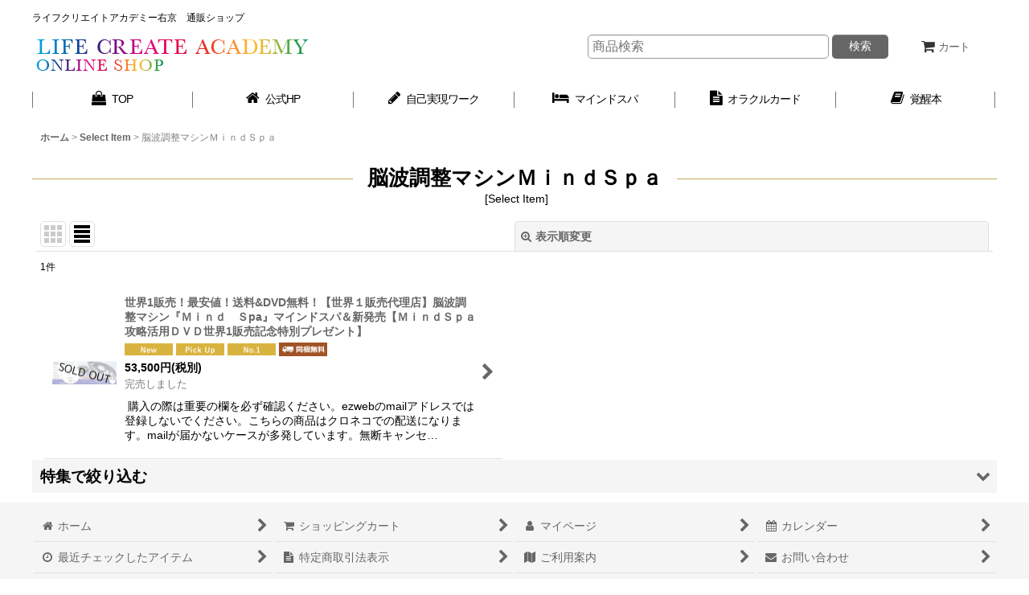

--- FILE ---
content_type: text/html; charset=UTF-8
request_url: https://www.supidama.net/product-group/22?view=recommend
body_size: 15438
content:
<!DOCTYPE html><html lang="ja" class="responsive use_hover single_layout wide_layout touch024">
<head>
    <meta charset="utf-8" />
    <title>脳波調整マシンＭｉｎｄＳｐａ - ライフクリエイトアカデミーオンラインＳＨＯＰ</title>
    <meta name="keywords" content="開運,自己啓発,金運財布,開運グッツ,右京,開運手帳,運気をあげる,波動,通販,開運グッツ最強,
最強開運グッツ,ご自愛,最高級財布,蛇革財布,ライフクリエイトアカデミー,脳波調整マシン,マインドスパ" />
    <meta name="description" content="開運　金運財布　開運手帳カバー　自己啓発　脳波調整マシン　オリジナルグッツ　などを都内から全国へ通販でお届けします。" />
    <meta name="viewport" content="width=device-width, initial-scale=1.0, user-scalable=yes, viewport-fit=cover" />
    <meta name="format-detection" content="telephone=no" />
    <meta name="apple-touch-fullscreen" content="YES" />
    <link rel="alternate" type="application/rss+xml" title="RSS" href="https://www.supidama.net/rss/rss.php" />
    <link rel="canonical" href="https://www.supidama.net/product-group/22" />
    <link href="https://www.supidama.net/res/font/icon_font/ocnkiconf.min.css?v=11" rel="stylesheet">
    <link href="https://www.supidama.net/res/touch001/style/ocnk.min.css?v=72" rel="stylesheet" />
    <link href="https://www.supidama.net/res/touch024/style/template.css?1811011563" rel="stylesheet" />
    <link href="https://www.supidama.net/data/supidama/responsive/201903081835469d6866.css?1670813976" rel="stylesheet" />
    <script src="https://www.supidama.net/res/touch024/js/jquery.min.js?1517808840"></script>
ライフクリエイトアカデミー右京　通販ショップ
<script async src="https://www.googletagmanager.com/gtag/js?id=UA-2193944-20"></script>
<script>
  window.dataLayer = window.dataLayer || [];
  function gtag(){dataLayer.push(arguments);}
  gtag('js', new Date());
  gtag('config', 'UA-2193944-20');
</script>

</head>

<body class="pickuplist_page_body" id="pickuplist_page_22">
<div id="container" class="jpn_version visitor">
<div id="inner_container" class="vertical_stacking">

<div id="main_wrapper" class="stacking_item">

    <header>
        <div id="header_wrapper" class="standard_header has_search_bar">
            <div id="header" class="header">
                <div class="copy fix_center">
ライフクリエイトアカデミー右京　通販ショップ
                </div>
                <div id="header_area" class="fix_center">
                    <div id="inner_header" class="flex_layout flex_j_between flex_nowrap">
                        <div class="header_center center_without_header_left flex_s_center">
                            <div class="shop_name_box">
                                <div class="shoplogo" itemscope="itemscope" itemtype="http://schema.org/Organization">
                                    <a itemprop="url" href="https://www.supidama.net/">
                                        <img itemprop="logo" src="https://www.supidama.net/data/supidama/image/20190308_32dfbc.jpg" alt="ライフクリエイトアカデミーオンラインＳＨＯＰ" />
                                    </a>
                                </div>
                            </div>
                        </div>
                        <div class="header_right header_nav_size1">
<div class="header_nav">
    <ul class="inner_header_nav  flex_layout flex_nowrap flex_j_end inner_header_nav_column1 reset_list_style">
        <li class="header_nav_item wrapped_item h_cart flex_layout has_nav_icon">
            <a href="https://www.supidama.net/cart" class="nav_btn flex_layout flex_a_center">
                <div class="nav_text flex_s_center">
                    <i class="fa fa-shopping-cart menu_nav_icon" aria-hidden="true"><span class="cart_qty"></span></i>

                    <span class="nav_label">カート</span>
                </div>
            </a>
        </li>
    </ul>
</div>
                        </div>
                    </div>
<div class="search_bar hidden_search_bar has_header_right_size1 header_search_bar">
    <div class="inner_search_bar fix_center">
                                    <div class="search form_data" itemscope="itemscope" itemtype="http://schema.org/WebSite">
                                <meta itemprop="url" content="https://www.supidama.net" />
                                <form class="search_form" method="get" action="https://www.supidama.net/product-list" role="search" itemprop="potentialAction" itemscope="itemscope" itemtype="http://schema.org/SearchAction">
                                    <meta itemprop="target" content="https://www.supidama.net/product-list/?keyword={keyword}" />
                                    <input type="hidden" name="search_tmp" value="検索">                                    <input type="search" class="search_box" name="keyword" value="" placeholder="商品検索" itemprop="query-input" />
                                    <span class="global_btn">
                                        <button type="submit" class="searchinput btn_color_common btn_size_small vami" name="Submit" value="検索">
                                            <span class="button_head_space"></span>
                                            <span class="button_text">検索</span>
                                            <span class="button_end_space"></span>
                                        </button>

                                    </span>
                                </form>
                            </div>

        <span class="close_btn_box">
            <a href="javascript:void(0);" class="search_close icon_btn" aria-label="キャンセル" role="button">
                <span class="close_btn"><i class="fa fa-times" aria-hidden="true"></i></span>
            </a>
        </span>
    </div>
</div>
                </div>
            </div>

            <nav class="header_global_nav">
<div class="global_nav column6">
    <ul class="inner_global_nav  flex_layout flex_nowrap fix_center reset_list_style">
        <li class="global_nav_item wrapped_item g_link_item1 flex_layout has_nav_icon">
            <a href="http://www.supidama.net/" class="nav_btn flex_layout flex_a_center">
                <div class="nav_text flex_s_center">
                    <i class="fa fa-shopping-bag menu_nav_icon" aria-hidden="true"></i>

                    <span class="nav_label">TOP</span>
                </div>
            </a>
        </li>
        <li class="global_nav_item wrapped_item g_link_item2 flex_layout has_nav_icon">
            <a href="https://lifecreateacademy.com/" class="nav_btn flex_layout flex_a_center">
                <div class="nav_text flex_s_center">
                    <i class="fa fa-home menu_nav_icon" aria-hidden="true"></i>

                    <span class="nav_label">公式HP</span>
                </div>
            </a>
        </li>
        <li class="global_nav_item wrapped_item g_link_item3 flex_layout has_nav_icon">
            <a href="http://www.supidama.net/product/83" class="nav_btn flex_layout flex_a_center">
                <div class="nav_text flex_s_center">
                    <i class="fa fa-pencil menu_nav_icon" aria-hidden="true"></i>

                    <span class="nav_label">自己実現ワーク</span>
                </div>
            </a>
        </li>
        <li class="global_nav_item wrapped_item g_link_item4 flex_layout has_nav_icon">
            <a href="http://www.supidama.net/product/53" class="nav_btn flex_layout flex_a_center">
                <div class="nav_text flex_s_center">
                    <i class="fa fa-bed menu_nav_icon" aria-hidden="true"></i>

                    <span class="nav_label">マインドスパ</span>
                </div>
            </a>
        </li>
        <li class="global_nav_item wrapped_item g_link_item5 flex_layout has_nav_icon">
            <a href="http://www.supidama.net/product/58" class="nav_btn flex_layout flex_a_center">
                <div class="nav_text flex_s_center">
                    <i class="fa fa-file-text menu_nav_icon" aria-hidden="true"></i>

                    <span class="nav_label">オラクルカード</span>
                </div>
            </a>
        </li>
        <li class="global_nav_item wrapped_item g_link_item6 flex_layout has_nav_icon">
            <a href="http://www.supidama.net/product/59" class="nav_btn flex_layout flex_a_center">
                <div class="nav_text flex_s_center">
                    <i class="fa fa-book menu_nav_icon" aria-hidden="true"></i>

                    <span class="nav_label">覚醒本</span>
                </div>
            </a>
        </li>
    </ul>
</div>
            </nav>

            <div class="popup_base popup_base_menu fix_center">
                <div class="popup_nav_area popup_primal_menu hidden_nav_area fix_center" aria-hidden="true" aria-expanded="false" role="dialog">
                    <div class="inner_popup_nav_area popup_nav_box fix_center">
                        <div class="upper_popup_nav">
<div class="header_font_setting">
    <div class="font_setting">
        <span class="set_font_title">文字サイズ<span class="colon">:</span></span>
        <span class="set_font_normal"></span><span class="set_font_large"></span>
    </div>
</div>
                        </div>
<div class="popup_nav column1">
    <ul class="inner_popup_nav  flex_layout advanced_flex_wrap padfix reset_list_style" data-inner=".nav_text">
        <li class="popup_nav_item wrapped_item t_home flex_layout has_nav_icon">
            <a href="https://www.supidama.net/" class="nav_btn flex_layout flex_a_center">
                <div class="nav_text flex_s_center">
                    <i class="fa fa-home menu_nav_icon" aria-hidden="true"></i>
                    <i class="fa fa-chevron-right right_side_nav_icon chevron_right_icon" aria-hidden="true"></i>

                    <span class="nav_label">ホーム</span>
                </div>
            </a>
        </li>
        <li class="popup_nav_item wrapped_item t_cart flex_layout has_nav_icon">
            <a href="https://www.supidama.net/cart" class="nav_btn flex_layout flex_a_center">
                <div class="nav_text flex_s_center">
                    <i class="fa fa-shopping-cart menu_nav_icon" aria-hidden="true"><span class="cart_qty"></span></i>
                    <i class="fa fa-chevron-right right_side_nav_icon chevron_right_icon" aria-hidden="true"></i>

                    <span class="nav_label">ショッピングカート</span>
                </div>
            </a>
        </li>
        <li class="popup_nav_item wrapped_item t_register flex_layout has_nav_icon">
            <a href="https://www.supidama.net/register" class="nav_btn flex_layout flex_a_center secure_link">
                <div class="nav_text flex_s_center">
                    <i class="fa fa-pencil menu_nav_icon" aria-hidden="true"></i>
                    <i class="fa fa-chevron-right right_side_nav_icon chevron_right_icon" aria-hidden="true"></i>

                    <span class="nav_label">新規登録はこちら</span>
                </div>
            </a>
        </li>
        <li class="popup_nav_item wrapped_item t_singin flex_layout has_nav_icon">
            <a href="https://www.supidama.net/member-login" class="nav_btn flex_layout flex_a_center secure_link">
                <div class="nav_text flex_s_center">
                    <i class="fa fa-sign-in menu_nav_icon" aria-hidden="true"></i>
                    <i class="fa fa-chevron-right right_side_nav_icon chevron_right_icon" aria-hidden="true"></i>

                    <span class="nav_label">ログイン</span>
                </div>
            </a>
        </li>
        <li class="popup_nav_item wrapped_item t_search flex_layout has_nav_icon search_bar_opener">
            <a href="javascript:void(0);" class="nav_btn flex_layout flex_a_center" aria-haspopup="true" role="button">
                <div class="nav_text flex_s_center">
                    <i class="fa fa-search menu_nav_icon" aria-hidden="true"></i>
                    <i class="fa fa-chevron-right right_side_nav_icon chevron_right_icon" aria-hidden="true"></i>

                    <span class="nav_label">商品検索</span>
                </div>
            </a>
        </li>
        <li class="popup_nav_item wrapped_item t_category flex_layout has_nav_icon">
            <a href="https://www.supidama.net/category" class="nav_btn flex_layout flex_a_center">
                <div class="nav_text flex_s_center">
                    <i class="fa fa-folder menu_nav_icon" aria-hidden="true"></i>
                    <i class="fa fa-chevron-right right_side_nav_icon chevron_right_icon" aria-hidden="true"></i>

                    <span class="nav_label">商品カテゴリ一覧</span>
                </div>
            </a>
        </li>
        <li class="popup_nav_item wrapped_item item_list_link t_newitem flex_layout has_nav_icon">
            <a href="https://www.supidama.net/new" class="nav_btn flex_layout flex_a_center">
                <div class="nav_text flex_s_center">
                    <i class="fa fa-flag menu_nav_icon" aria-hidden="true"></i>
                    <i class="fa fa-chevron-right right_side_nav_icon chevron_right_icon" aria-hidden="true"></i>

                    <span class="nav_label">New Item</span>
                </div>
            </a>
        </li>
        <li class="popup_nav_item wrapped_item t_recommend flex_layout has_nav_icon">
            <a href="https://www.supidama.net/pickup" class="nav_btn flex_layout flex_a_center">
                <div class="nav_text flex_s_center">
                    <i class="fa fa-thumbs-o-up menu_nav_icon" aria-hidden="true"></i>
                    <i class="fa fa-chevron-right right_side_nav_icon chevron_right_icon" aria-hidden="true"></i>

                    <span class="nav_label">Select Item</span>
                </div>
            </a>
        </li>
        <li class="popup_nav_item wrapped_item item_list_link t_ranking flex_layout has_nav_icon">
            <a href="https://www.supidama.net/ranking" class="nav_btn flex_layout flex_a_center">
                <div class="nav_text flex_s_center">
                    <i class="fa fa-trophy menu_nav_icon" aria-hidden="true"></i>
                    <i class="fa fa-chevron-right right_side_nav_icon chevron_right_icon" aria-hidden="true"></i>

                    <span class="nav_label">ITEM Runking</span>
                </div>
            </a>
        </li>
        <li class="popup_nav_item wrapped_item t_info flex_layout has_nav_icon">
            <a href="https://www.supidama.net/info" class="nav_btn flex_layout flex_a_center">
                <div class="nav_text flex_s_center">
                    <i class="fa fa-file-text menu_nav_icon" aria-hidden="true"></i>
                    <i class="fa fa-chevron-right right_side_nav_icon chevron_right_icon" aria-hidden="true"></i>

                    <span class="nav_label">特定商取引法表示</span>
                </div>
            </a>
        </li>
        <li class="popup_nav_item wrapped_item t_help flex_layout has_nav_icon">
            <a href="https://www.supidama.net/help" class="nav_btn flex_layout flex_a_center">
                <div class="nav_text flex_s_center">
                    <i class="fa fa-map menu_nav_icon" aria-hidden="true"></i>
                    <i class="fa fa-chevron-right right_side_nav_icon chevron_right_icon" aria-hidden="true"></i>

                    <span class="nav_label">ご利用案内</span>
                </div>
            </a>
        </li>
        <li class="popup_nav_item wrapped_item t_contact flex_layout has_nav_icon">
            <a href="https://www.supidama.net/contact" class="nav_btn flex_layout flex_a_center secure_link">
                <div class="nav_text flex_s_center">
                    <i class="fa fa-envelope menu_nav_icon" aria-hidden="true"></i>
                    <i class="fa fa-chevron-right right_side_nav_icon chevron_right_icon" aria-hidden="true"></i>

                    <span class="nav_label">お問い合わせ</span>
                </div>
            </a>
        </li>
    </ul>
</div>
                        <div class="lower_popup_nav">
                        </div>
                        <div class="nav_close_box">
                            <a href="javascript:void(0);" class="nav_close" aria-label="閉じる" role="button"><span class="nav_close_btn"><i class="fa fa-times" aria-hidden="true"></i></span></a>
                        </div>
                        <a class="close_btn_box icon_btn" href="javascript:void(0);" aria-label="閉じる" role="button">
                            <span class="close_btn">
                                <i class="fa fa-times" aria-hidden="true"></i>
                            </span>
                        </a>
                    </div>
                </div>
            </div>

        </div>
    </header>


    <div id="contents" class="layout_1_col standard_contents">

<div class="breadcrumb_area fix_center">
    <ol class="breadcrumb_list" itemscope itemtype="https://schema.org/BreadcrumbList">
        <li class="breadcrumb_nav breadcrumb_nav1" itemprop="itemListElement" itemscope itemtype="https://schema.org/ListItem">
            <a href="https://www.supidama.net/" itemprop="item">
                <span class="breadcrumb_text" itemprop="name">ホーム</span>
            </a>
            <meta itemprop="position" content="1">
        </li>
        <li class="breadcrumb_nav breadcrumb_nav2" itemprop="itemListElement" itemscope itemtype="https://schema.org/ListItem">
            <span class="gt">&gt;</span>
            <a href="https://www.supidama.net/pickup" itemprop="item">
                <span class="breadcrumb_text" itemprop="name">Select Item</span>
            </a>
            <meta itemprop="position" content="2">
        </li>
        <li class="breadcrumb_nav" itemprop="itemListElement" itemscope itemtype="https://schema.org/ListItem">
            <span class="gt">&gt;</span>
                <span class="thispage" itemprop="name">脳波調整マシンＭｉｎｄＳｐａ</span>
            <meta itemprop="position" content="3">
        </li>
    </ol>
</div>
        <div id="inner_contents" class="clearfix fix_center">
            <div id="maincol">
                <main id="main_container">
                    <div id="inner_main_container">


                                                                                                            
                        <section>
                            <div class="item_box itemlist page_box without_pager">

                                                                            <div class="page_title">
                                    <h2>
                                        <span class="title_head_space"></span>
                                        <span class="title_text">脳波調整マシンＭｉｎｄＳｐａ</span>
                                        <span class="title_note"><span class="bracket">[</span>Select Item<span class="bracket">]</span></span>
                                        <span class="title_end_space"></span>

                                    </h2>
                                </div>


                                <div class="page_contents grouplist_contents">
                                    <div class="inner_page_contents">
                                    <a id="items"></a>
                                    <form method="get" class="item_sort_form custom_toggle_box toggle_closed" action="https://www.supidama.net/product-group/22/0/normal" data-speed="100">
                                        <div class="sort flex_layout flex_j_center">
                                            <div class="upper_sort_area">
                                                <span class="sort_layout_icons">
                                                    <span class="sort_layout_btn link_layout_btn">
                                                        <a class="layout_photo_btn icon_btn" href="https://www.supidama.net/product-group/22/0/photo?view=recommend"><img width="24" height="24" alt="写真のみ一覧" class="vami" src="https://www.supidama.net/res/touch024/img/layout_photo.png" /></a>
                                                    </span>
                                                    <span class="sort_layout_btn current_layout_btn">
                                                        <a class="layout_desc_btn icon_btn" href="https://www.supidama.net/product-group/22/0/normal?view=recommend"><img width="24" height="24" class="vami" alt="説明付き一覧" src="https://www.supidama.net/res/touch024/img/layout_text.png" /></a>
                                                    </span>
                                                </span>
                                            </div>
                                            <div class="sort_toggle global_iconleft">
                                                <a class="toggle_open custom_toggle_button" href="javascript:void(0);" role="button">
                                                    <i class="fa fa-search-plus" aria-hidden="true"></i>表示順変更
                                                </a>
                                            </div>
                                        </div>
                                        <div class="custom_toggle_area">
                                            <div class="sort_item">
                                                <input type="hidden" name="view" value="recommend" />
                                                <div class="sort_box sort_number">
                                                    <label class="sort_label" for="displaynumber"><span class="sort_item_label">表示数<span class="colon">:</span></span></label>
                                                    <span class="box_padding">
                                                        <span class="select_box"><select id="displaynumber" name="num">
                                                            <option value="60" selected="selected">60件</option>
                                                            <option value="120">120件</option>
                                                        </select></span>
                                                    </span>
                                                </div>
                                                <div class="sort_box sort_order">
                                                    <label class="sort_label" for="sort"><span class="sort_item_label">並び順<span class="colon">:</span></span></label>
                                                    <span class="box_padding">
                                                        <span class="select_box"><select name="sort" id="sort">
                                                            <option value="" selected="selected">選択してください</option>
                                                            <option value="featured">おすすめ順</option>
                                                            <option value="price">価格の安い順</option>
                                                            <option value="price-desc">価格の高い順</option>
                                                            <option value="rank">売れ筋順</option>
                                                        </select></span>
                                                    </span>
                                                </div>
                                                <div class="global_btn">
                                                    <button type="submit" class="sortinput btn_size_large btn_color_common" name="Submit" value="1">
                                                        <span class="button_head_space"></span>
                                                        <span class="button_text">絞り込む</span>
                                                        <span class="button_end_space"></span>
                                                    </button>
                                                </div>
                                                <div class="close_link_box global_iconleft">
                                                    <a class="link_close_toggle_box close_link global_link" href="javascript:void(0);" role="button"><i class="fa fa-times" aria-hidden="true"></i>閉じる</a>
                                                </div>
                                            </div>
                                        </div>
                                    </form>
                                    <div class="item_count box_both_ends_small_space">
                                        <div class="count_number">
                                            <span class="number">1</span><span class="count_suffix">件</span>
                                        </div>
                                    </div>
                                    <div class="itemlist_box layout_column_text text_layout">
                                        <div class="item_list text_layout_img80">
                                            <ul class="flex_layout advanced_flex_wrap reset_list_style async_image_loader" data-adjustment="off" data-disabled-adjustment="true" data-inner=".list_item_box">
                                                                        <li class="list_item_cell wrapped_item product_ranking_unit1_1 flex_layout list_item_53 list_item_soldout">
                                                    <a href="https://www.supidama.net/product/53" class="list_item_box list_item_link flex_layout flex_a_center">
                                                        <div class="list_item_photo item_image_box itemph_itemlist_53">

                                                            <div class="global_photo async_image_box loading_photo" data-src="https://www.supidama.net/data/supidama/_/70726f647563742f32303136303730375f3330626238642e6a70670031363000534f4c44204f555400740066.jpg" data-alt="" data-class="item_image" data-width="80" data-height="29">
                                                                <img src="https://www.supidama.net/res/touch024/img/all/spacer.gif" width="80" style="aspect-ratio: 80 / 29" class="spacer_image item_image" alt="" />
                                                            </div>
                                                                                                                    </div>
                                                        <div class="list_item_data">
                                                                    <p class="item_name">
<span class="goods_name">世界1販売！最安値！送料&amp;DVD無料！【世界１販売代理店】脳波調整マシン『Ｍｉｎｄ　Ｓpa』マインドスパ＆新発売【ＭｉｎｄＳｐａ攻略活用ＤＶＤ世界1販売記念特別プレゼント】</span>
                                                                    </p>
                                                                    <p class="common_icon">
                                                                        <span class="icon_new_box">
                                                                            <img src="https://www.supidama.net/res/layout024/img/icon_new_x2.gif" width="60" height="15" class="icon_new" alt="" />
                                                                        </span>
                                                                        <span class="icon_pickup_box">
                                                                            <img src="https://www.supidama.net/res/layout024/img/icon_pickup_x2.gif" width="60" height="15" class="icon_pickup" alt="" />
                                                                        </span>
                                                                        <img src="https://www.supidama.net/res/layout024/img/icon_no1_x2.gif" width="60" height="15" class="icon_rank" alt="" />
                                                                        <img src="https://www.supidama.net/res/layout024/img/icon_charge_x2.gif" width="60" height="17" class="icon_track" alt="" />
                                                                    </p>

                                                            <div class="item_info">
                                                                        <div class="price">
                                                                            <p class="selling_price">
                                                                                <span class="figure">53,500<span class="currency_label after_price">円</span></span><span class="tax_label list_tax_label">(税別)</span>
                                                                            </p>
                                                                        </div>
                                                                        <p class="stock soldout">完売しました</p>
                                                                        <p class="item_desc">&nbsp;購入の際は重要の欄を必ず確認ください。ezwebのmailアドレスでは登録しないでください。こちらの商品はクロネコでの配送になります。mailが届かないケースが多発しています。無断キャンセ…</p>



                                                            </div>
                                                            <i class="fa fa-chevron-right right_side_list_icon chevron_right_icon" aria-hidden="true"></i>
                                                        </div>
                                                    </a>
                                                </li>
                                            </ul>
                                        </div>
                                    </div>
                                    </div>
                                </div>
                            </div>
                        </section>



                                                                                                                                                                                                                                                                                                                                                                                                                                                                                                                                                                                                                                                                                                                                                                                                                                                                                                                                                                                                                                                                                                                                                                                                                                                                                                                                                                                                                                                                                                                                                                                                                                                                                                                                                                                                                                                                                                                                                                                                                                                                                                                                                                                                                                                                                                                                                                                                                                                                                                            <section>
                            <div class="lower_link_box lower_group_link_box module_box">
                                <div class="main_box pickupcategory_nav_box custom_toggle_box toggle_closed" data-speed="200">
                                <div class="section_title">
                                    <a href="javascript:void(0);" class="title_toggle_link custom_toggle_button" role="button">
                                    <h2>
                                        <span class="title_head_space"></span>
                                        <span class="title_space"></span>
                                        <span class="title_text">特集で絞り込む</span>
                                        <i class="fa fa-chevron-down right_side_nav_icon" aria-hidden="true"></i>
                                        <span class="title_end_space"></span>

                                    </h2>
                                    </a>
                                </div>

                                    <div class="custom_toggle_area" aria-hidden="true" aria-expanded="false" role="tabpanel">
<div class="itemlist_nav column1 pickupcategory_nav">
    <ul class="inner_itemlist_nav  inner_pickupcategory_nav flex_layout advanced_flex_wrap padfix reset_list_style" data-inner=".nav_text">
        <li class="itemlist_nav_item wrapped_item item_list_link pickupcategory13 flex_layout">
            <a href="https://www.supidama.net/product-group/13?view=recommend" class="nav_btn flex_layout flex_a_center">
                <div class="nav_text flex_s_center">
                    <span class="nav_space"></span>
                    <i class="fa fa-chevron-right right_side_nav_icon chevron_right_icon" aria-hidden="true"></i>

                    <span class="nav_label">奇跡的現実化オリジナルワークＢＯＯＫダイアリー</span>
                </div>
            </a>
        </li>
        <li class="itemlist_nav_item wrapped_item item_list_link pickupcategory22 flex_layout nav_on">
            <a href="https://www.supidama.net/product-group/22?view=recommend" class="nav_btn flex_layout flex_a_center">
                <div class="nav_text flex_s_center">
                    <span class="nav_space"></span>
                    <i class="fa fa-chevron-right right_side_nav_icon chevron_right_icon" aria-hidden="true"></i>

                    <span class="nav_label">脳波調整マシンＭｉｎｄＳｐａ</span>
                </div>
            </a>
        </li>
        <li class="itemlist_nav_item wrapped_item item_list_link pickupcategory27 flex_layout">
            <a href="https://www.supidama.net/product-group/27?view=recommend" class="nav_btn flex_layout flex_a_center">
                <div class="nav_text flex_s_center">
                    <span class="nav_space"></span>
                    <i class="fa fa-chevron-right right_side_nav_icon chevron_right_icon" aria-hidden="true"></i>

                    <span class="nav_label">オリジナルオラクルカード</span>
                </div>
            </a>
        </li>
        <li class="itemlist_nav_item wrapped_item item_list_link pickupcategory26 flex_layout">
            <a href="https://www.supidama.net/product-group/26?view=recommend" class="nav_btn flex_layout flex_a_center">
                <div class="nav_text flex_s_center">
                    <span class="nav_space"></span>
                    <i class="fa fa-chevron-right right_side_nav_icon chevron_right_icon" aria-hidden="true"></i>

                    <span class="nav_label">覚醒本　</span>
                </div>
            </a>
        </li>
        <li class="itemlist_nav_item wrapped_item item_list_link pickupcategory19 flex_layout">
            <a href="https://www.supidama.net/product-group/19?view=recommend" class="nav_btn flex_layout flex_a_center">
                <div class="nav_text flex_s_center">
                    <span class="nav_space"></span>
                    <i class="fa fa-chevron-right right_side_nav_icon chevron_right_icon" aria-hidden="true"></i>

                    <span class="nav_label">オリジナル最高級ダイヤモンドパイソン金運財布</span>
                </div>
            </a>
        </li>
        <li class="itemlist_nav_item wrapped_item item_list_link pickupcategory20 flex_layout">
            <a href="https://www.supidama.net/product-group/20?view=recommend" class="nav_btn flex_layout flex_a_center">
                <div class="nav_text flex_s_center">
                    <span class="nav_space"></span>
                    <i class="fa fa-chevron-right right_side_nav_icon chevron_right_icon" aria-hidden="true"></i>

                    <span class="nav_label">オリジナル最高級ダイヤモンドパイソン開運手帳カバー</span>
                </div>
            </a>
        </li>
        <li class="itemlist_nav_item wrapped_item item_list_link pickupcategory21 flex_layout">
            <a href="https://www.supidama.net/product-group/21?view=recommend" class="nav_btn flex_layout flex_a_center">
                <div class="nav_text flex_s_center">
                    <span class="nav_space"></span>
                    <i class="fa fa-chevron-right right_side_nav_icon chevron_right_icon" aria-hidden="true"></i>

                    <span class="nav_label">オリジナルミラクルマニフェストアロマオイル</span>
                </div>
            </a>
        </li>
        <li class="itemlist_nav_item wrapped_item item_list_link pickupcategory17 flex_layout">
            <a href="https://www.supidama.net/product-group/17?view=recommend" class="nav_btn flex_layout flex_a_center">
                <div class="nav_text flex_s_center">
                    <span class="nav_space"></span>
                    <i class="fa fa-chevron-right right_side_nav_icon chevron_right_icon" aria-hidden="true"></i>

                    <span class="nav_label">オリジナルパワーストーンスマホカバー</span>
                </div>
            </a>
        </li>
        <li class="itemlist_nav_item wrapped_item item_list_link pickupcategory28 flex_layout">
            <a href="https://www.supidama.net/product-group/28?view=recommend" class="nav_btn flex_layout flex_a_center">
                <div class="nav_text flex_s_center">
                    <span class="nav_space"></span>
                    <i class="fa fa-chevron-right right_side_nav_icon chevron_right_icon" aria-hidden="true"></i>

                    <span class="nav_label">魔法のペン</span>
                </div>
            </a>
        </li>
        <li class="itemlist_nav_item wrapped_item item_list_link pickupcategory29 flex_layout">
            <a href="https://www.supidama.net/product-group/29?view=recommend" class="nav_btn flex_layout flex_a_center">
                <div class="nav_text flex_s_center">
                    <span class="nav_space"></span>
                    <i class="fa fa-chevron-right right_side_nav_icon chevron_right_icon" aria-hidden="true"></i>

                    <span class="nav_label">野洲産精麻オリジナル商品</span>
                </div>
            </a>
        </li>
        <li class="itemlist_nav_item wrapped_item item_list_link pickupcategory30 flex_layout">
            <a href="https://www.supidama.net/product-group/30?view=recommend" class="nav_btn flex_layout flex_a_center">
                <div class="nav_text flex_s_center">
                    <span class="nav_space"></span>
                    <i class="fa fa-chevron-right right_side_nav_icon chevron_right_icon" aria-hidden="true"></i>

                    <span class="nav_label">祓えないものはない野洲産精麻オリジナル商品</span>
                </div>
            </a>
        </li>
        <li class="itemlist_nav_item wrapped_item item_list_link pickupcategory31 flex_layout">
            <a href="https://www.supidama.net/product-group/31?view=recommend" class="nav_btn flex_layout flex_a_center">
                <div class="nav_text flex_s_center">
                    <span class="nav_space"></span>
                    <i class="fa fa-chevron-right right_side_nav_icon chevron_right_icon" aria-hidden="true"></i>

                    <span class="nav_label">モアイ</span>
                </div>
            </a>
        </li>
        <li class="itemlist_nav_item wrapped_item item_list_link pickupcategory32 flex_layout">
            <a href="https://www.supidama.net/product-group/32?view=recommend" class="nav_btn flex_layout flex_a_center">
                <div class="nav_text flex_s_center">
                    <span class="nav_space"></span>
                    <i class="fa fa-chevron-right right_side_nav_icon chevron_right_icon" aria-hidden="true"></i>

                    <span class="nav_label">瞑想用オリジナルキャンドル</span>
                </div>
            </a>
        </li>
        <li class="itemlist_nav_item wrapped_item item_list_link pickupcategory33 flex_layout">
            <a href="https://www.supidama.net/product-group/33?view=recommend" class="nav_btn flex_layout flex_a_center">
                <div class="nav_text flex_s_center">
                    <span class="nav_space"></span>
                    <i class="fa fa-chevron-right right_side_nav_icon chevron_right_icon" aria-hidden="true"></i>

                    <span class="nav_label">大麻ブレスレット</span>
                </div>
            </a>
        </li>
        <li class="itemlist_nav_item wrapped_item item_list_link pickupcategory34 flex_layout">
            <a href="https://www.supidama.net/product-group/34?view=recommend" class="nav_btn flex_layout flex_a_center">
                <div class="nav_text flex_s_center">
                    <span class="nav_space"></span>
                    <i class="fa fa-chevron-right right_side_nav_icon chevron_right_icon" aria-hidden="true"></i>

                    <span class="nav_label">大麻（大麻）ブレスレット</span>
                </div>
            </a>
        </li>
        <li class="itemlist_nav_item wrapped_item item_list_link pickupcategory35 flex_layout">
            <a href="https://www.supidama.net/product-group/35?view=recommend" class="nav_btn flex_layout flex_a_center">
                <div class="nav_text flex_s_center">
                    <span class="nav_space"></span>
                    <i class="fa fa-chevron-right right_side_nav_icon chevron_right_icon" aria-hidden="true"></i>

                    <span class="nav_label">自分自神との結魂宣誓の書</span>
                </div>
            </a>
        </li>
        <li class="itemlist_nav_item wrapped_item item_list_link pickupcategory36 flex_layout">
            <a href="https://www.supidama.net/product-group/36?view=recommend" class="nav_btn flex_layout flex_a_center">
                <div class="nav_text flex_s_center">
                    <span class="nav_space"></span>
                    <i class="fa fa-chevron-right right_side_nav_icon chevron_right_icon" aria-hidden="true"></i>

                    <span class="nav_label">UKYOUオリジナルバック</span>
                </div>
            </a>
        </li>
        <li class="itemlist_nav_item wrapped_item item_list_link pickupcategory37 flex_layout">
            <a href="https://www.supidama.net/product-group/37?view=recommend" class="nav_btn flex_layout flex_a_center">
                <div class="nav_text flex_s_center">
                    <span class="nav_space"></span>
                    <i class="fa fa-chevron-right right_side_nav_icon chevron_right_icon" aria-hidden="true"></i>

                    <span class="nav_label">2020年自分自神®創造の法則！インナーチャイルドの完璧なる癒し4点セット（ワークBOOK・ダイアリー・誘導瞑想CD・インナーチャイルドへの手紙）</span>
                </div>
            </a>
        </li>
        <li class="itemlist_nav_item wrapped_item item_list_link pickupcategory38 flex_layout">
            <a href="https://www.supidama.net/product-group/38?view=recommend" class="nav_btn flex_layout flex_a_center">
                <div class="nav_text flex_s_center">
                    <span class="nav_space"></span>
                    <i class="fa fa-chevron-right right_side_nav_icon chevron_right_icon" aria-hidden="true"></i>

                    <span class="nav_label">自己実現のベースとなる最初のワーク</span>
                </div>
            </a>
        </li>
        <li class="itemlist_nav_item wrapped_item item_list_link pickupcategory39 flex_layout">
            <a href="https://www.supidama.net/product-group/39?view=recommend" class="nav_btn flex_layout flex_a_center">
                <div class="nav_text flex_s_center">
                    <span class="nav_space"></span>
                    <i class="fa fa-chevron-right right_side_nav_icon chevron_right_icon" aria-hidden="true"></i>

                    <span class="nav_label">イーがニックコットンマスク</span>
                </div>
            </a>
        </li>
        <li class="itemlist_nav_item wrapped_item item_list_link pickupcategory40 flex_layout">
            <a href="https://www.supidama.net/product-group/40?view=recommend" class="nav_btn flex_layout flex_a_center">
                <div class="nav_text flex_s_center">
                    <span class="nav_space"></span>
                    <i class="fa fa-chevron-right right_side_nav_icon chevron_right_icon" aria-hidden="true"></i>

                    <span class="nav_label">オリジナルオーガニックコットンマスク</span>
                </div>
            </a>
        </li>
        <li class="itemlist_nav_item wrapped_item item_list_link pickupcategory41 flex_layout">
            <a href="https://www.supidama.net/product-group/41?view=recommend" class="nav_btn flex_layout flex_a_center">
                <div class="nav_text flex_s_center">
                    <span class="nav_space"></span>
                    <i class="fa fa-chevron-right right_side_nav_icon chevron_right_icon" aria-hidden="true"></i>

                    <span class="nav_label">オラクルカード便箋セット</span>
                </div>
            </a>
        </li>
        <li class="itemlist_nav_item wrapped_item item_list_link pickupcategory42 flex_layout">
            <a href="https://www.supidama.net/product-group/42?view=recommend" class="nav_btn flex_layout flex_a_center">
                <div class="nav_text flex_s_center">
                    <span class="nav_space"></span>
                    <i class="fa fa-chevron-right right_side_nav_icon chevron_right_icon" aria-hidden="true"></i>

                    <span class="nav_label">海をまもる！地球をまもる！生活用品</span>
                </div>
            </a>
        </li>
        <li class="itemlist_nav_item wrapped_item item_list_link pickupcategory43 flex_layout">
            <a href="https://www.supidama.net/product-group/43?view=recommend" class="nav_btn flex_layout flex_a_center">
                <div class="nav_text flex_s_center">
                    <span class="nav_space"></span>
                    <i class="fa fa-chevron-right right_side_nav_icon chevron_right_icon" aria-hidden="true"></i>

                    <span class="nav_label">2021風の時代の開運ワークダイアリー</span>
                </div>
            </a>
        </li>
        <li class="itemlist_nav_item wrapped_item item_list_link pickupcategory44 flex_layout">
            <a href="https://www.supidama.net/product-group/44?view=recommend" class="nav_btn flex_layout flex_a_center">
                <div class="nav_text flex_s_center">
                    <span class="nav_space"></span>
                    <i class="fa fa-chevron-right right_side_nav_icon chevron_right_icon" aria-hidden="true"></i>

                    <span class="nav_label">2021風の時代のヴィ―ガン手帳カバー</span>
                </div>
            </a>
        </li>
        <li class="itemlist_nav_item wrapped_item item_list_link pickupcategory45 flex_layout">
            <a href="https://www.supidama.net/product-group/45?view=recommend" class="nav_btn flex_layout flex_a_center">
                <div class="nav_text flex_s_center">
                    <span class="nav_space"></span>
                    <i class="fa fa-chevron-right right_side_nav_icon chevron_right_icon" aria-hidden="true"></i>

                    <span class="nav_label">右京&amp;左京コラボ商品</span>
                </div>
            </a>
        </li>
        <li class="itemlist_nav_item wrapped_item item_list_link pickupcategory46 flex_layout">
            <a href="https://www.supidama.net/product-group/46?view=recommend" class="nav_btn flex_layout flex_a_center">
                <div class="nav_text flex_s_center">
                    <span class="nav_space"></span>
                    <i class="fa fa-chevron-right right_side_nav_icon chevron_right_icon" aria-hidden="true"></i>

                    <span class="nav_label">お金と豊かさの学校ワークBOOKダイアリー</span>
                </div>
            </a>
        </li>
        <li class="itemlist_nav_item wrapped_item item_list_link pickupcategory47 flex_layout">
            <a href="https://www.supidama.net/product-group/47?view=recommend" class="nav_btn flex_layout flex_a_center">
                <div class="nav_text flex_s_center">
                    <span class="nav_space"></span>
                    <i class="fa fa-chevron-right right_side_nav_icon chevron_right_icon" aria-hidden="true"></i>

                    <span class="nav_label">2022年前半ワークBOOK</span>
                </div>
            </a>
        </li>
        <li class="itemlist_nav_item wrapped_item item_list_link pickupcategory48 flex_layout">
            <a href="https://www.supidama.net/product-group/48?view=recommend" class="nav_btn flex_layout flex_a_center">
                <div class="nav_text flex_s_center">
                    <span class="nav_space"></span>
                    <i class="fa fa-chevron-right right_side_nav_icon chevron_right_icon" aria-hidden="true"></i>

                    <span class="nav_label">2022年2月～7月ワークBOOK</span>
                </div>
            </a>
        </li>
        <li class="itemlist_nav_item wrapped_item item_list_link pickupcategory49 flex_layout">
            <a href="https://www.supidama.net/product-group/49?view=recommend" class="nav_btn flex_layout flex_a_center">
                <div class="nav_text flex_s_center">
                    <span class="nav_space"></span>
                    <i class="fa fa-chevron-right right_side_nav_icon chevron_right_icon" aria-hidden="true"></i>

                    <span class="nav_label">2022年前半（２～7月）ワークBOOK</span>
                </div>
            </a>
        </li>
        <li class="itemlist_nav_item wrapped_item item_list_link pickupcategory50 flex_layout">
            <a href="https://www.supidama.net/product-group/50?view=recommend" class="nav_btn flex_layout flex_a_center">
                <div class="nav_text flex_s_center">
                    <span class="nav_space"></span>
                    <i class="fa fa-chevron-right right_side_nav_icon chevron_right_icon" aria-hidden="true"></i>

                    <span class="nav_label">BOOKダイアリー＋パラレルワールド移行法の小冊子</span>
                </div>
            </a>
        </li>
        <li class="itemlist_nav_item wrapped_item item_list_link pickupcategory51 flex_layout">
            <a href="https://www.supidama.net/product-group/51?view=recommend" class="nav_btn flex_layout flex_a_center">
                <div class="nav_text flex_s_center">
                    <span class="nav_space"></span>
                    <i class="fa fa-chevron-right right_side_nav_icon chevron_right_icon" aria-hidden="true"></i>

                    <span class="nav_label">2022年前半（2～7月）ワークBOOK</span>
                </div>
            </a>
        </li>
        <li class="itemlist_nav_item wrapped_item item_list_link pickupcategory52 flex_layout">
            <a href="https://www.supidama.net/product-group/52?view=recommend" class="nav_btn flex_layout flex_a_center">
                <div class="nav_text flex_s_center">
                    <span class="nav_space"></span>
                    <i class="fa fa-chevron-right right_side_nav_icon chevron_right_icon" aria-hidden="true"></i>

                    <span class="nav_label">ZOOMセミナー＆セッション</span>
                </div>
            </a>
        </li>
        <li class="itemlist_nav_item wrapped_item item_list_link pickupcategory53 flex_layout">
            <a href="https://www.supidama.net/product-group/53?view=recommend" class="nav_btn flex_layout flex_a_center">
                <div class="nav_text flex_s_center">
                    <span class="nav_space"></span>
                    <i class="fa fa-chevron-right right_side_nav_icon chevron_right_icon" aria-hidden="true"></i>

                    <span class="nav_label">インナーチャイルドの完璧なる癒しワークセット</span>
                </div>
            </a>
        </li>
        <li class="itemlist_nav_item wrapped_item item_list_link pickupcategory54 flex_layout">
            <a href="https://www.supidama.net/product-group/54?view=recommend" class="nav_btn flex_layout flex_a_center">
                <div class="nav_text flex_s_center">
                    <span class="nav_space"></span>
                    <i class="fa fa-chevron-right right_side_nav_icon chevron_right_icon" aria-hidden="true"></i>

                    <span class="nav_label">2022年後半（７～１２月）ワークBOOK</span>
                </div>
            </a>
        </li>
        <li class="itemlist_nav_item wrapped_item item_list_link pickupcategory55 flex_layout">
            <a href="https://www.supidama.net/product-group/55?view=recommend" class="nav_btn flex_layout flex_a_center">
                <div class="nav_text flex_s_center">
                    <span class="nav_space"></span>
                    <i class="fa fa-chevron-right right_side_nav_icon chevron_right_icon" aria-hidden="true"></i>

                    <span class="nav_label">お金と豊かさを無条件に！無限に受け取るワークBOOK＆CD60分①</span>
                </div>
            </a>
        </li>
        <li class="itemlist_nav_item wrapped_item item_list_link pickupcategory56 flex_layout">
            <a href="https://www.supidama.net/product-group/56?view=recommend" class="nav_btn flex_layout flex_a_center">
                <div class="nav_text flex_s_center">
                    <span class="nav_space"></span>
                    <i class="fa fa-chevron-right right_side_nav_icon chevron_right_icon" aria-hidden="true"></i>

                    <span class="nav_label">宮城県金華山黄金山神社＆網地島の大金神社乙姫様へのお詫びと感謝の供儀</span>
                </div>
            </a>
        </li>
        <li class="itemlist_nav_item wrapped_item item_list_link pickupcategory57 flex_layout">
            <a href="https://www.supidama.net/product-group/57?view=recommend" class="nav_btn flex_layout flex_a_center">
                <div class="nav_text flex_s_center">
                    <span class="nav_space"></span>
                    <i class="fa fa-chevron-right right_side_nav_icon chevron_right_icon" aria-hidden="true"></i>

                    <span class="nav_label">ネオレムリアワークショップ</span>
                </div>
            </a>
        </li>
        <li class="itemlist_nav_item wrapped_item item_list_link pickupcategory58 flex_layout">
            <a href="https://www.supidama.net/product-group/58?view=recommend" class="nav_btn flex_layout flex_a_center">
                <div class="nav_text flex_s_center">
                    <span class="nav_space"></span>
                    <i class="fa fa-chevron-right right_side_nav_icon chevron_right_icon" aria-hidden="true"></i>

                    <span class="nav_label">2023年後半主の恩寵「苦しみからの解放と永遠の至福」現実を起こすサンスカーラの書き換え＆2023年7月〜12月宇宙の流れ掌握超開運ダイアリー</span>
                </div>
            </a>
        </li>
        <li class="itemlist_nav_item wrapped_item item_list_link pickupcategory59 flex_layout">
            <a href="https://www.supidama.net/product-group/59?view=recommend" class="nav_btn flex_layout flex_a_center">
                <div class="nav_text flex_s_center">
                    <span class="nav_space"></span>
                    <i class="fa fa-chevron-right right_side_nav_icon chevron_right_icon" aria-hidden="true"></i>

                    <span class="nav_label">これからの時代を生き延びる力（畑活）</span>
                </div>
            </a>
        </li>
        <li class="itemlist_nav_item wrapped_item item_list_link pickupcategory60 flex_layout">
            <a href="https://www.supidama.net/product-group/60?view=recommend" class="nav_btn flex_layout flex_a_center">
                <div class="nav_text flex_s_center">
                    <span class="nav_space"></span>
                    <i class="fa fa-chevron-right right_side_nav_icon chevron_right_icon" aria-hidden="true"></i>

                    <span class="nav_label">ワークショップ</span>
                </div>
            </a>
        </li>
        <li class="itemlist_nav_item wrapped_item item_list_link pickupcategory61 flex_layout">
            <a href="https://www.supidama.net/product-group/61?view=recommend" class="nav_btn flex_layout flex_a_center">
                <div class="nav_text flex_s_center">
                    <span class="nav_space"></span>
                    <i class="fa fa-chevron-right right_side_nav_icon chevron_right_icon" aria-hidden="true"></i>

                    <span class="nav_label">山納銀之輪セミナー</span>
                </div>
            </a>
        </li>
        <li class="itemlist_nav_item wrapped_item item_list_link pickupcategory62 flex_layout">
            <a href="https://www.supidama.net/product-group/62?view=recommend" class="nav_btn flex_layout flex_a_center">
                <div class="nav_text flex_s_center">
                    <span class="nav_space"></span>
                    <i class="fa fa-chevron-right right_side_nav_icon chevron_right_icon" aria-hidden="true"></i>

                    <span class="nav_label">神事</span>
                </div>
            </a>
        </li>
        <li class="itemlist_nav_item wrapped_item item_list_link pickupcategory63 flex_layout">
            <a href="https://www.supidama.net/product-group/63?view=recommend" class="nav_btn flex_layout flex_a_center">
                <div class="nav_text flex_s_center">
                    <span class="nav_space"></span>
                    <i class="fa fa-chevron-right right_side_nav_icon chevron_right_icon" aria-hidden="true"></i>

                    <span class="nav_label">これからの時代を生きぬくための叡智</span>
                </div>
            </a>
        </li>
        <li class="itemlist_nav_item wrapped_item item_list_link pickupcategory64 flex_layout">
            <a href="https://www.supidama.net/product-group/64?view=recommend" class="nav_btn flex_layout flex_a_center">
                <div class="nav_text flex_s_center">
                    <span class="nav_space"></span>
                    <i class="fa fa-chevron-right right_side_nav_icon chevron_right_icon" aria-hidden="true"></i>

                    <span class="nav_label">無料ワークショップ</span>
                </div>
            </a>
        </li>
    </ul>
</div>
                                    </div>
                                </div>
                            </div>
                        </section>


                    </div>
                </main>
            </div>


        </div>

    </div>

</div>

<div id="bottom_wrapper" class="stacking_item">
    <footer id="footer_container">
        <div id="footer_wrapper" class="footer_area standard_footer">
            <div class="fixed_corner_box">
                <a href="#container" class="back_to_top fixed_corner_button" data-style="off" aria-label="ページトップへ">
                    <span class="inner_fixed_corner"><i class="fa fa-angle-up" aria-hidden="true"></i></span>
                </a>
            </div>
            <div class="footer_nav column1" role="navigation">
                <ul class="inner_footer_nav inner_footer_nav1 flex_layout advanced_flex_wrap padfix fix_center reset_list_style" data-inner=".nav_text">
        <li class="footer_nav_item wrapped_item f_home flex_layout has_nav_icon">
            <a href="https://www.supidama.net/" class="nav_btn flex_layout flex_a_center">
                <div class="nav_text flex_s_center">
                    <i class="fa fa-home menu_nav_icon" aria-hidden="true"></i>
                    <i class="fa fa-chevron-right right_side_nav_icon chevron_right_icon" aria-hidden="true"></i>

                    <span class="nav_label">ホーム</span>
                </div>
            </a>
        </li>
        <li class="footer_nav_item wrapped_item f_cart flex_layout has_nav_icon">
            <a href="https://www.supidama.net/cart" class="nav_btn flex_layout flex_a_center">
                <div class="nav_text flex_s_center">
                    <i class="fa fa-shopping-cart menu_nav_icon" aria-hidden="true"><span class="cart_qty"></span></i>
                    <i class="fa fa-chevron-right right_side_nav_icon chevron_right_icon" aria-hidden="true"></i>

                    <span class="nav_label">ショッピングカート</span>
                </div>
            </a>
        </li>
        <li class="footer_nav_item wrapped_item f_member flex_layout has_nav_icon">
            <a href="https://www.supidama.net/member" class="nav_btn flex_layout flex_a_center secure_link">
                <div class="nav_text flex_s_center">
                    <i class="fa fa-user menu_nav_icon" aria-hidden="true"></i>
                    <i class="fa fa-chevron-right right_side_nav_icon chevron_right_icon" aria-hidden="true"></i>

                    <span class="nav_label">マイページ</span>
                </div>
            </a>
        </li>
        <li class="footer_nav_item wrapped_item f_calendar flex_layout has_nav_icon">
            <a href="https://www.supidama.net/calendar" class="nav_btn flex_layout flex_a_center">
                <div class="nav_text flex_s_center">
                    <i class="fa fa-calendar menu_nav_icon" aria-hidden="true"></i>
                    <i class="fa fa-chevron-right right_side_nav_icon chevron_right_icon" aria-hidden="true"></i>

                    <span class="nav_label">カレンダー</span>
                </div>
            </a>
        </li>
        <li class="footer_nav_item wrapped_item f_recently flex_layout has_nav_icon">
            <a href="https://www.supidama.net/recently" class="nav_btn flex_layout flex_a_center">
                <div class="nav_text flex_s_center">
                    <i class="fa fa-clock-o menu_nav_icon" aria-hidden="true"></i>
                    <i class="fa fa-chevron-right right_side_nav_icon chevron_right_icon" aria-hidden="true"></i>

                    <span class="nav_label">最近チェックしたアイテム</span>
                </div>
            </a>
        </li>
        <li class="footer_nav_item wrapped_item f_info flex_layout has_nav_icon">
            <a href="https://www.supidama.net/info" class="nav_btn flex_layout flex_a_center">
                <div class="nav_text flex_s_center">
                    <i class="fa fa-file-text menu_nav_icon" aria-hidden="true"></i>
                    <i class="fa fa-chevron-right right_side_nav_icon chevron_right_icon" aria-hidden="true"></i>

                    <span class="nav_label">特定商取引法表示</span>
                </div>
            </a>
        </li>
        <li class="footer_nav_item wrapped_item f_help flex_layout has_nav_icon">
            <a href="https://www.supidama.net/help" class="nav_btn flex_layout flex_a_center">
                <div class="nav_text flex_s_center">
                    <i class="fa fa-map menu_nav_icon" aria-hidden="true"></i>
                    <i class="fa fa-chevron-right right_side_nav_icon chevron_right_icon" aria-hidden="true"></i>

                    <span class="nav_label">ご利用案内</span>
                </div>
            </a>
        </li>
        <li class="footer_nav_item wrapped_item f_contact flex_layout has_nav_icon">
            <a href="https://www.supidama.net/contact" class="nav_btn flex_layout flex_a_center secure_link">
                <div class="nav_text flex_s_center">
                    <i class="fa fa-envelope menu_nav_icon" aria-hidden="true"></i>
                    <i class="fa fa-chevron-right right_side_nav_icon chevron_right_icon" aria-hidden="true"></i>

                    <span class="nav_label">お問い合わせ</span>
                </div>
            </a>
        </li>
    </ul>
                        </div>
            <div id="footer">
                <div id="inner_footer" class="fix_center" role="contentinfo">
                    <div class="footer_banner">
                        <div class="inner_footer_banner fix_center">
                        </div>
                    </div>

                </div>
            </div>
        </div>
    </footer>


</div>
<noscript><div class="uppermost_note"><div class="uppermost_note_desc">JavaScriptを有効にしてご利用ください</div></div></noscript>

</div>

</div>

<script type="text/template" id="ajax_item_wrap_template">
<section>
    <div class="item_box ajax_item_box">
        <div class="section_title">
            <h2>
                <span class="title_head_space"></span>
                <span class="title_text"><%= title %></span>
                <span class="title_end_space"></span>
            </h2>
        </div>
        <div class="ajax_comment"></div>
        <div class="ajax_contents">
            <div class="ajax_list_box" data-position="<%- position %>" data-pointer="<%- pointer %>" data-adjustment="<%- adjustment %>" data-cols="<%- cols %>" data-async="<%- asyncImage %>">
                <div class="ajax_itemlist_box list_item_table loading"></div>
            </div>
        </div>
    </div>
</section>
</script>
<script type="text/template" id="overlay_template">
<div class="overlay_area">
    <div class="overlay_front">
        <div class="inner_overlay_front">
            <div class="modal_skin clearfix" tabindex="0">
<%= inner_skin %>
            </div>
<%= close_btn %>
        </div>
    </div>
</div>
</script>
<script type="text/template" id="alert_template">
<div class="alert_form">
    <div class="alert_message">
        <%= message %>
    </div>
    <div class="overlay_alert_close">
        <div class="btn_box">
            <div class="form_btn">
                <span class="global_btn">
                    <button type="button" class="yesinput btn_size_large btn_color_emphasis close_link">
                        <span class="button_head_space"></span>
                        <span class="button_text">はい</span>
                        <span class="button_end_space"></span>
                    </button>
                </span>
            </div>
        </div>
    </div>
</div>
</script>
<script type="text/template" id="menu_popup_template">
<div class="popup_menu fix_center prepared_popup">
    <div class="popup_nav_area popup_menu_area fix_center">
        <div class="inner_popup_nav_area popup_main_menu fix_center">
<%= menuList %>
        </div>
        <div class="inner_popup_nav_area popup_sub_menu fix_center"></div>
    </div>
</div>
</script>
<script type="text/template" id="menu_popup_inner_template">
<div class="popup_nav_title"><%= title %></div>
<div class="popup_nav column1">
    <ul class="inner_popup_nav flex_layout advanced_flex_wrap padfix reset_list_style<%- additionalClassName%>">
<%= linkList %>
    </ul>
    <a class="close_btn_box icon_btn nav_close" href="javascript:void(0);" aria-label="閉じる" role="button">
        <span class="close_btn">
            <i class="fa fa-times" aria-hidden="true"></i>
        </span>
    </a>
</div>
<div class="nav_close_box">
    <a href="javascript:void(0);" class="nav_close" title="閉じる" role="button">
        <span class="nav_close_btn">
            <i class="fa fa-times" title="閉じる"></i>
        </span>
    </a>
</div>
</script>
<script type="text/template" id="menu_popup_title_template">
<div class="upper_popup_nav">
    <div class="popup_menu_back global_btn backinput_btn"><a href="javascript:void(0);" class="backinput btn_size_small btn_color_common" role="button">戻る</a></div>
    <div class="popup_sub_title">
        <span class="title_head_space"></span>
        <span class="title_text"><%- title %></span>
        <span class="title_end_space"></span>
    </div>
</div>
</script>
<script type="text/template" id="menu_popup_link_template">
<li class="popup_nav_item wrapped_item flex_layout <%- uniqueName %>">
    <a href="<%- url %>" class="nav_btn<%- hasImage %> flex_layout flex_a_center item_list_link<% if (hasSub) { %> has_popup_sub_menu<% } %>" data-sub-menu="<% if (hasSub) { %><%- index %><% } %>">
        <%= image %>
        <div class="nav_text flex_s_center">
            <span class="nav_space"></span>
            <i class="fa fa-chevron-right right_side_nav_icon chevron_right_icon" aria-hidden="true"></i>
            <span class="nav_label"><%- label %></span>
        </div>
    </a>
</li>
</script>
<script type="text/template" id="menu_popup_link_image_template">
<div class="<%- className %>">
    <img src="<%- imagePath %>" width="<%- imageWidth %>" height="<%- imageHeight %>" alt="" />
</div>
</script>
<script type="text/template" id="variation_popup_template">
<div class="popup_variation">
    <a class="close_btn_box" href="javascript:void(0);" aria-label="閉じる" role="button"><span class="icon_btn"><span class="close_btn"><i class="fa fa-times" aria-hidden="true"></i></span></span></a>
    <div class="upper_popup_message"></div>
    <div class="inner_popup_variation">
<%= variations %>
    </div>
    <div class="popup_bottom_ok">
        <span class="global_btn okinput_btn">
            <button type="button" class="okinput btn_size_large btn_color_common">
                <span class="button_head_space"></span>
                <span class="button_text">OK</span>
                <span class="button_end_space"></span>
            </button>
        </span>
    </div>
    <div class="popup_bottom_close global_iconleft">
        <a href="javascript:void(0);" class="close_link global_link" role="button"><i class="fa fa-times" aria-hidden="true"></i>閉じる</a>
    </div>
</div>
</script>
<script type="text/template" id="variation_selection_template">
<div class="popup_variation_selection popup_variation_<%- selectIndex %>">
    <div class="popup_variation_title">
        <span class="popup_variation_label"><%- selectInfo.selectLabel %><span class="colon">:</span></span>
        <span class="popup_variation_value"></span>
        <span class="popup_title_button"></span>
    </div>
    <div class="popup_variation_options"><%= options %></div>
</div>
</script>
<script type="text/template" id="button_template">
<button type="<%- type %>" class="<%- classNames %>"<%- attr %>>
    <span class="button_head_space"></span>
    <span class="button_text"><%- label %></span>
    <span class="button_end_space"></span>
</button>
</script>
<script type="text/template" id="photo_gallery_template">
<div class="pswp" tabindex="-1" role="dialog" aria-hidden="true">
    <div class="pswp__bg"></div>
    <div class="pswp__scroll-wrap">
        <div class="pswp__container">
            <div class="pswp__item"></div>
            <div class="pswp__item"></div>
            <div class="pswp__item"></div>
        </div>
        <div class="pswp__ui pswp__ui--hidden">
            <div class="pswp__top-bar">
                <div class="pswp__counter"></div>
                <button class="pswp__button pswp__button--close photo_gallery_close_btn" title="閉じる (Esc)"></button>
                <button class="pswp__button pswp__button--share" title="Share"></button>
                <button class="pswp__button pswp__button--fs" title="Toggle fullscreen"></button>
                <button class="pswp__button pswp__button--zoom" title="Zoom in/out"></button>
                <div class="pswp__preloader">
                    <div class="pswp__preloader__icn">
                      <div class="pswp__preloader__cut">
                        <div class="pswp__preloader__donut"></div>
                      </div>
                    </div>
                </div>
            </div>
            <div class="pswp__share-modal pswp__share-modal--hidden pswp__single-tap">
                <div class="pswp__share-tooltip"></div>
            </div>
            <button class="pswp__button pswp__button--arrow--left" title="前">
            </button>
            <button class="pswp__button pswp__button--arrow--right" title="次">
            </button>
            <div class="pswp__caption">
                <div class="pswp__caption__center"></div>
            </div>
        </div>
        <div class="pswp__zoom_in_sign pswp__zoom_in_hidden"><i class="fa fa-chevron-circle-left zoom_sign_left_icon" aria-hidden="true"></i><i class="fa fa-chevron-circle-right zoom_sign_right_icon" aria-hidden="true"></i></div>
    </div>
</div>
</script>
<script type="text/template" id="gallery_slider_box_template">
<div class="gallery_slider slider_box initial_loading" data-preload-images="true">
    <div class="inner_slider_box">
        <div class="swiper-container swiper">
            <ul class="swiper-wrapper">
<%= items %>
            </ul>
        </div>
    </div>
</div>
</script>
<script type="text/template" id="gallery_slider_item_template"><li class="swiper-slide gallery_item"><div class="slider_image_box"><a href="javascript:void(0);" class="thumbnail_image_link switching_link" role="button"><img src="<%- src %>" width="<%- width %>" alt="<%- title %>" class="thumbnail_btn" /></a></div></li></script>
<script type="text/template" id="custum_nav_list_template">
<ul class="flex_layout reset_list_style">
<%= listItems %>
</ul>
</script>
<script type="text/template" id="custum_nav_item_template">
<li class="wrapped_item flex_layout">
    <a href="<%- url %>" class="nav_btn flex_layout flex_a_center item_list_link">
    <div class="nav_text">
        <span class="nav_space"></span>
        <i class="fa fa-chevron-right right_side_nav_icon chevron_right_icon" aria-hidden="true"></i>
        <span class="nav_label"><%- label %></span>
    </div>
    </a>
</li>
</script>
<script type="text/template" id="custum_nav_image_item_template">
    <li class="wrapped_item flex_layout">
        <a href="<%- url %>" class="nav_btn flex_layout flex_a_center item_list_link has_image_nav_btn">
            <div class="itemlist_categoryimage"><img src="<%- imgUrl %>" width="40" height="40" alt></div>
            <div class="nav_text">
                <span class="nav_space"></span>
                <i class="fa fa-chevron-right right_side_nav_icon chevron_right_icon" aria-hidden="true"></i>
                <span class="nav_label"><%- label %></span>
            </div>
        </a>
    </li>
</script>

<script src="https://www.supidama.net/res/touch024/js/layout/underscore.js?v=1613361977"></script>
<script src="https://www.supidama.net/res/touch024/js/public/swiper-bundle.min.js?v=2"></script>
<script src="https://www.supidama.net/res/touch024/js/public/photoswipe.min.js"></script>
<script src="https://www.supidama.net/res/touch024/js/public/photoswipe-ui-default.min.js"></script>
<script src="https://www.supidama.net/res/touch024/js/pack/common-min.js?1613361997"></script>
<script src="https://www.supidama.net/res/touch024/js/pack/ocnk-min.js?1613361988"></script>

<script>
(function ($) {
   if (globalObj.useAdditionalScripts()) {
       globalObj.unuseInitProcess = true;
        $.when(
            $.cachedScript('https://www.supidama.net/res/touch024/js/layout/flipsnap.min.js'),
            $.cachedScript('https://www.supidama.net/res/touch024/js/pack/ocnk-addition-min.js?v=2')
        ).done(globalObj.initAdditionalScripts);
    }
})(jQuery);
</script>



<script>
var xmlUrl = "https://www.supidama.net" + "/xml.php";
var xmlSecureUrl = "https://www.supidama.net" + "/xml.php";
var OK_icon_src = 'https://www.supidama.net/res/touch024/img/all/icon_ok_x2.png';
var NG_icon_src = 'https://www.supidama.net/res/touch024/img/all/icon_caution_x2.png';
var CURPLACE = 'product-group';
var MSG_INPUT = '入力してください。';
var MSG_SELECT = '選択してください。';
var MSG_NUMERIC1 = '半角数字で正しく入力してください。';
var MSG_MAX_LENGTH = '%s文字以内で入力してください。';
var MSG_ADDRESS = {
    'japan1': '(市区町村郡)', 'japan2': '(町名・番地)', 'japan3': '(マンション・ビル名・部屋番号)',
    'oversea1': '(Street address)', 'oversea2': '(Apt./Bldg. No.)', 'oversea3': '(City, State/Province)'
};
globalObj.closeBtnHtml = '<a class="close_btn_box icon_btn" href="javascript:void(0);" aria-label="閉じる" role="button"><span class="close_btn"><i class="fa fa-times" aria-hidden="true"></i></span></a>';
var browserType = '';
globalObj.language = 'Japanese';
globalObj.iconFontCloseBtn = '<a href="javascript:void(0);" class="icon_btn" aria-label="閉じる" role="button"><span class="close_btn"><i class="fa fa-times" aria-hidden="true"></i></span></a>';
globalObj.noImageLabel = '写真が見つかりません';
globalObj.closeLabel = '閉じる';
globalObj.home = 'https://www.supidama.net';
globalObj.b = 'https://www.supidama.net';
globalObj.productListType = '';
globalObj.productListQueryString = '';
globalObj.productListCondition = {};
globalObj.cartItemCnt = 0;
globalObj.normalCartItemCnt = 0;
globalObj.subscriptionCartItemCnt = 0;
globalObj.useCategoryAllLabel = true;
globalObj.useSubCategoryAllLabel = true;
globalObj.subCategorySelectDefaultLabel = '全商品';
globalObj.categoryListTitle = '商品カテゴリ一覧';
globalObj.groupListTitle = '特集';
globalObj.productCategoryNames = {"33":{"id":"33","name":"\u81ea\u5206\u81ea\u795e\u5275\u9020\u306e\u6cd5\u52472019\u30d0\u30fc\u30c1\u30e3\u30eb\u4eba\u751f\u30b2\u30fc\u30e0\u5b8c\u5168\u653b\u7565\u30ef\u30fc\u30afBOOK\u3000\u5fb9\u5e95\u81ea\u5df1\u5185\u89b34\u70b9\u30bb\u30c3\u30c8\uff08\u30df\u30e9\u30af\u30eb\u30de\u30cb\u30d5\u30a7\u30b9\u30c8\u30c0\u30a4\u30a2\u30ea\u30fc2019\uff09","photo":null,"photo_url":null,"photo_width":80,"photo_height":80,"display_photo_in_header_nav":"t","display_photo_in_side_nav":"t","display_photo_in_product_list":"t","order":0},"21":{"id":"21","name":"\u8133\u6ce2\u8abf\u6574\u30de\u30b7\u30f3\u300c\u30de\u30a4\u30f3\u30c9\u30b9\u30d1\u300d","photo":null,"photo_url":null,"photo_width":80,"photo_height":80,"display_photo_in_header_nav":"t","display_photo_in_side_nav":"t","display_photo_in_product_list":"t","order":1},"23":{"id":"23","name":"\u899a\u9192\u672c","photo":null,"photo_url":null,"photo_width":80,"photo_height":80,"display_photo_in_header_nav":"t","display_photo_in_side_nav":"t","display_photo_in_product_list":"t","order":2},"24":{"id":"24","name":"\u30aa\u30ea\u30b8\u30ca\u30eb\u30aa\u30e9\u30af\u30eb\u30ab\u30fc\u30c9","photo":null,"photo_url":null,"photo_width":80,"photo_height":80,"display_photo_in_header_nav":"t","display_photo_in_side_nav":"t","display_photo_in_product_list":"t","order":3},"17":{"id":"17","name":"\u30aa\u30ea\u30b8\u30ca\u30eb\u6700\u9ad8\u7d1a\u30c0\u30a4\u30e4\u30e2\u30f3\u30c9\u30d1\u30a4\u30bd\u30f3\u91d1\u904b\u8ca1\u5e03","photo":null,"photo_url":null,"photo_width":80,"photo_height":80,"display_photo_in_header_nav":"t","display_photo_in_side_nav":"t","display_photo_in_product_list":"t","order":4},"18":{"id":"18","name":"\u30aa\u30ea\u30b8\u30ca\u30eb\u6700\u9ad8\u7d1a\u30c0\u30a4\u30e4\u30e2\u30f3\u30c9\u30d1\u30a4\u30bd\u30f3\u958b\u904b\u624b\u5e33\u30ab\u30d0\u30fc","photo":null,"photo_url":null,"photo_width":80,"photo_height":80,"display_photo_in_header_nav":"t","display_photo_in_side_nav":"t","display_photo_in_product_list":"t","order":5},"27":{"id":"27","name":"\u30aa\u30ea\u30b8\u30ca\u30eb\u6700\u9ad8\u7d1a\u540d\u523a\u5165\u308c","photo":null,"photo_url":null,"photo_width":80,"photo_height":80,"display_photo_in_header_nav":"t","display_photo_in_side_nav":"t","display_photo_in_product_list":"t","order":6},"19":{"id":"19","name":"UKYOU\u30df\u30e9\u30af\u30eb\u30de\u30cb\u30d5\u30a7\u30b9\u30c8\u30a2\u30ed\u30de\u30aa\u30a4\u30eb","photo":null,"photo_url":null,"photo_width":80,"photo_height":80,"display_photo_in_header_nav":"t","display_photo_in_side_nav":"t","display_photo_in_product_list":"t","order":7},"20":{"id":"20","name":"UKYOU\u30aa\u30ea\u30b8\u30ca\u30eb\u30d0\u30c3\u30b0","photo":null,"photo_url":null,"photo_width":80,"photo_height":80,"display_photo_in_header_nav":"t","display_photo_in_side_nav":"t","display_photo_in_product_list":"t","order":8},"25":{"id":"25","name":"\u9858\u3044\u3092\u5c4a\u3051\u308b\u30df\u30e9\u30af\u30eb\u30de\u30cb\u30d5\u30a7\u30b9\u30c8\u30da\u30f3","photo":null,"photo_url":null,"photo_width":80,"photo_height":80,"display_photo_in_header_nav":"t","display_photo_in_side_nav":"t","display_photo_in_product_list":"t","order":9},"26":{"id":"26","name":"\u7953\u3048\u306a\u3044\u3082\u306e\u306f\u306a\u3044\u91ce\u6d32\u7523\u7cbe\u9ebb\u30aa\u30ea\u30b8\u30ca\u30eb\u5546\u54c1","photo":null,"photo_url":null,"photo_width":80,"photo_height":80,"display_photo_in_header_nav":"t","display_photo_in_side_nav":"t","display_photo_in_product_list":"t","order":10},"28":{"id":"28","name":"\u7791\u60f3\u7528\u30aa\u30ea\u30b8\u30ca\u30eb\u30ad\u30e3\u30f3\u30c9\u30eb","photo":null,"photo_url":null,"photo_width":80,"photo_height":80,"display_photo_in_header_nav":"t","display_photo_in_side_nav":"t","display_photo_in_product_list":"t","order":11},"29":{"id":"29","name":"\u5927\u9ebb\u30d6\u30ec\u30b9\u30ec\u30c3\u30c8","photo":null,"photo_url":null,"photo_width":80,"photo_height":80,"display_photo_in_header_nav":"t","display_photo_in_side_nav":"t","display_photo_in_product_list":"t","order":12},"30":{"id":"30","name":"\u30e2\u30a2\u30a4","photo":null,"photo_url":null,"photo_width":80,"photo_height":80,"display_photo_in_header_nav":"t","display_photo_in_side_nav":"t","display_photo_in_product_list":"t","order":13},"31":{"id":"31","name":"\u81ea\u5206\u81ea\u795e\u3068\u306e\u7d50\u9b42\u5ba3\u8a93\u306e\u66f8","photo":null,"photo_url":null,"photo_width":80,"photo_height":80,"display_photo_in_header_nav":"t","display_photo_in_side_nav":"t","display_photo_in_product_list":"t","order":14},"34":{"id":"34","name":"\u53f0\u98a815\u53f7\u5168\u984d\u652f\u63f4\u30d7\u30ed\u30b8\u30a7\u30af\u30c8","photo":null,"photo_url":null,"photo_width":80,"photo_height":80,"display_photo_in_header_nav":"t","display_photo_in_side_nav":"t","display_photo_in_product_list":"t","order":15},"35":{"id":"35","name":"2020\u5e74\u81ea\u5206\u81ea\u795e\u00ae\u5275\u9020\u306e\u6cd5\u5247\uff01\u30a4\u30f3\u30ca\u30fc\u30c1\u30e3\u30a4\u30eb\u30c9\u306e\u5b8c\u74a7\u306a\u308b\u7652\u30574\u70b9\u30bb\u30c3\u30c8\uff08\u30ef\u30fc\u30afBOOK\u30fb\u30c0\u30a4\u30a2\u30ea\u30fc\u30fb\u8a98\u5c0e\u7791\u60f3CD\u30fb\u30a4\u30f3\u30ca\u30fc\u30c1\u30e3\u30a4\u30eb\u30c9\u3078\u306e\u624b\u7d19\uff09","photo":null,"photo_url":null,"photo_width":80,"photo_height":80,"display_photo_in_header_nav":"t","display_photo_in_side_nav":"t","display_photo_in_product_list":"t","order":16},"36":{"id":"36","name":"\u30df\u30c3\u30b7\u30e7\u30f3\u3068\u30d3\u30b8\u30e7\u30f3\u3092\u660e\u78ba\u306b\u3057\u81ea\u5206\u81ea\u795e\u00ae\u8ef8\u3092\u5275\u308b\u30ef\u30fc\u30af\uff08\u81ea\u5df1\u5b9f\u73fe\u306e\u57fa\u790e\u306a\u308b\u6700\u521d\u306e\u30d9\u30fc\u30b9\u30ef\u30fc\u30af\uff09","photo":null,"photo_url":null,"photo_width":80,"photo_height":80,"display_photo_in_header_nav":"t","display_photo_in_side_nav":"t","display_photo_in_product_list":"t","order":17},"37":{"id":"37","name":"\u7d75\u99ac","photo":null,"photo_url":null,"photo_width":80,"photo_height":80,"display_photo_in_header_nav":"t","display_photo_in_side_nav":"t","display_photo_in_product_list":"t","order":18},"38":{"id":"38","name":"\u30aa\u30ea\u30b8\u30ca\u30eb\u30aa\u30fc\u30ac\u30cb\u30c3\u30af\u30b3\u30c3\u30c8\u30f3\u30de\u30b9\u30af","photo":null,"photo_url":null,"photo_width":80,"photo_height":80,"display_photo_in_header_nav":"t","display_photo_in_side_nav":"t","display_photo_in_product_list":"t","order":19},"39":{"id":"39","name":"\u30aa\u30e9\u30af\u30eb\u30ab\u30fc\u30c9\u4fbf\u7b8b\u30bb\u30c3\u30c8","photo":null,"photo_url":null,"photo_width":80,"photo_height":80,"display_photo_in_header_nav":"t","display_photo_in_side_nav":"t","display_photo_in_product_list":"t","order":20},"40":{"id":"40","name":"\u6d77\u3092\u307e\u3082\u308b\uff01\u5730\u7403\u3092\u307e\u3082\u308b\uff01\u751f\u6d3b\u7528\u54c1","photo":null,"photo_url":null,"photo_width":80,"photo_height":80,"display_photo_in_header_nav":"t","display_photo_in_side_nav":"t","display_photo_in_product_list":"t","order":21},"41":{"id":"41","name":"\u30c9\u30ea\u30fc\u30e0\u30ad\u30e3\u30c3\u30c1\u30e3\u30fc","photo":null,"photo_url":null,"photo_width":80,"photo_height":80,"display_photo_in_header_nav":"t","display_photo_in_side_nav":"t","display_photo_in_product_list":"t","order":22},"42":{"id":"42","name":"\u98a8\u6c34\u0026\u958b\u904b\u30b0\u30c3\u30c4","photo":null,"photo_url":null,"photo_width":80,"photo_height":80,"display_photo_in_header_nav":"t","display_photo_in_side_nav":"t","display_photo_in_product_list":"t","order":23},"43":{"id":"43","name":"2021\u98a8\u306e\u6642\u4ee3\u306e\u958b\u904b\u30ef\u30fc\u30af\u30c0\u30a4\u30a2\u30ea\u30fc","photo":null,"photo_url":null,"photo_width":80,"photo_height":80,"display_photo_in_header_nav":"t","display_photo_in_side_nav":"t","display_photo_in_product_list":"t","order":24},"44":{"id":"44","name":"2021\u98a8\u306e\u6642\u4ee3\u306e\u30f4\u30a3\u2015\u30ac\u30f3\u624b\u5e33\u30ab\u30d0\u30fc","photo":null,"photo_url":null,"photo_width":80,"photo_height":80,"display_photo_in_header_nav":"t","display_photo_in_side_nav":"t","display_photo_in_product_list":"t","order":25},"45":{"id":"45","name":"\u590f\u81f3\u306e\ufa19\u4e8b\u30bb\u30c3\u30c8","photo":null,"photo_url":null,"photo_width":80,"photo_height":80,"display_photo_in_header_nav":"t","display_photo_in_side_nav":"t","display_photo_in_product_list":"t","order":26},"46":{"id":"46","name":"\u53f3\u4eac\u0026\u5de6\u4eac\u30b3\u30e9\u30dc\u5546\u54c1","photo":null,"photo_url":null,"photo_width":80,"photo_height":80,"display_photo_in_header_nav":"t","display_photo_in_side_nav":"t","display_photo_in_product_list":"t","order":27},"47":{"id":"47","name":"\u52d5\u753b\u8996\u8074","photo":null,"photo_url":null,"photo_width":80,"photo_height":80,"display_photo_in_header_nav":"t","display_photo_in_side_nav":"t","display_photo_in_product_list":"t","order":28},"48":{"id":"48","name":"\u304a\u91d1\u3068\u8c4a\u304b\u3055\u306e\u5b66\u6821\u30ef\u30fc\u30afBOOK\u30c0\u30a4\u30a2\u30ea\u30fc","photo":null,"photo_url":null,"photo_width":80,"photo_height":80,"display_photo_in_header_nav":"t","display_photo_in_side_nav":"t","display_photo_in_product_list":"t","order":29},"49":{"id":"49","name":"\u30ef\u30fc\u30afBOOK\u30c0\u30a4\u30a2\u30ea\u30fc\uff0b\u30d1\u30e9\u30ec\u30eb\u30ef\u30fc\u30eb\u30c9\u79fb\u884c\u6cd5\u306e\u5c0f\u518a\u5b50","photo":null,"photo_url":null,"photo_width":80,"photo_height":80,"display_photo_in_header_nav":"t","display_photo_in_side_nav":"t","display_photo_in_product_list":"t","order":30},"50":{"id":"50","name":"2022\u5e74\u5f8c\u534a\u5947\u8de1\u7684\u5927\u5909\u5bb93\u70b9\u30bb\u30c3\u30c8","photo":null,"photo_url":null,"photo_width":80,"photo_height":80,"display_photo_in_header_nav":"t","display_photo_in_side_nav":"t","display_photo_in_product_list":"t","order":31},"51":{"id":"51","name":"ZOOM\u30bb\u30df\u30ca\u30fc\uff06\u30bb\u30c3\u30b7\u30e7\u30f3","photo":null,"photo_url":null,"photo_width":80,"photo_height":80,"display_photo_in_header_nav":"t","display_photo_in_side_nav":"t","display_photo_in_product_list":"t","order":32},"52":{"id":"52","name":"\u30a4\u30f3\u30ca\u30fc\u30c1\u30e3\u30a4\u30eb\u30c9\u306e\u5b8c\u74a7\u306a\u308b\u7652\u3057\u30ef\u30fc\u30af\u30bb\u30c3\u30c8","photo":null,"photo_url":null,"photo_width":80,"photo_height":80,"display_photo_in_header_nav":"t","display_photo_in_side_nav":"t","display_photo_in_product_list":"t","order":33},"53":{"id":"53","name":"\u5bc4\u4ed8","photo":null,"photo_url":null,"photo_width":80,"photo_height":80,"display_photo_in_header_nav":"t","display_photo_in_side_nav":"t","display_photo_in_product_list":"t","order":34},"54":{"id":"54","name":"\u5bae\u57ce\u770c\u91d1\u83ef\u5c71\u9ec4\u91d1\u5c71\u795e\u793e\uff06\u7db2\u5730\u5cf6\u306e\u5927\u91d1\u795e\u793e\u4e59\u59eb\u69d8\u3078\u306e\u304a\u8a6b\u3073\u3068\u611f\u8b1d\u306e\u4f9b\u5100","photo":null,"photo_url":null,"photo_width":80,"photo_height":80,"display_photo_in_header_nav":"t","display_photo_in_side_nav":"t","display_photo_in_product_list":"t","order":35},"55":{"id":"55","name":"\u30aa\u30ef\u30ea\u30cf\u30b8\u30de\u30ea\u51a5\u738b\u661f\u6c34\u74f6\u5ea7\u6642\u4ee3\u306b\u5411\u3051\uff01\u5fc3\u30fb\u8eab\u4f53\u30fb\u9b42\u30ec\u30d9\u30eb\u3067\u6e96\u5099\u3059\u308b\u5b66\u6821\u300c\u30a2\u30e1\u30fc\u30b8\u30f3\u30b0\u30b0\u30ec\u30a4\u30b9\u300d2022\u5e749\u670823\u65e5\u79cb\u5206\u306e\u65e5\u958b\u6821","photo":null,"photo_url":null,"photo_width":80,"photo_height":80,"display_photo_in_header_nav":"t","display_photo_in_side_nav":"t","display_photo_in_product_list":"t","order":36},"56":{"id":"56","name":"\u5949\u4ed5\u3068\u5bc4\u4ed8","photo":null,"photo_url":null,"photo_width":80,"photo_height":80,"display_photo_in_header_nav":"t","display_photo_in_side_nav":"t","display_photo_in_product_list":"t","order":37},"57":{"id":"57","name":"\u304a\u91d1\u3068\u8c4a\u304b\u3055\u3092\u7121\u9650\u306b\u7121\u6761\u4ef6\u306b\u53d7\u3051\u53d6\u308b\u3053\u3068\u304c\u3067\u304d\u308b\u3088\u3046\u306b\u306a\u308b\u8a98\u5c0e\u7791\u60f3CD60\u5206\uff0b\u30ef\u30fc\u30afBOOK\u5c0f\u518a\u5b50","photo":null,"photo_url":null,"photo_width":80,"photo_height":80,"display_photo_in_header_nav":"t","display_photo_in_side_nav":"t","display_photo_in_product_list":"t","order":38},"58":{"id":"58","name":"2023\u5e74\u524d\u534a\u5947\u8de1\u7684\u5927\u5909\u5bb9\u30d7\u30ed\u30c0\u30af\u30c4\u300c\u30a8\u30f3\u30c7\u30a3\u30f3\u30b0\uff06\u30d3\u30ae\u30cb\u30f3\u30b0\u300d2023\u5e746\u6708\u307e\u3067\u306e\u8d85\u958b\u904b\u30c0\u30a4\u30a2\u30ea\u30fc\u3064\u304d","photo":null,"photo_url":null,"photo_width":80,"photo_height":80,"display_photo_in_header_nav":"t","display_photo_in_side_nav":"t","display_photo_in_product_list":"t","order":39},"59":{"id":"59","name":"2023\u5e74\u9f8d\ufa19\u796d\u308a\u306b\u6765\u308b\u6c96\u7e04\u30ab\u30df\u30f3\u30c1\u30e5\u3055\u3093\u3078\u306e\u5bc4\u4ed8","photo":null,"photo_url":null,"photo_width":80,"photo_height":80,"display_photo_in_header_nav":"t","display_photo_in_side_nav":"t","display_photo_in_product_list":"t","order":40},"60":{"id":"60","name":"\u30cd\u30aa\u30ec\u30e0\u30ea\u30a2\u30ef\u30fc\u30af\u30b7\u30e7\u30c3\u30d7","photo":null,"photo_url":null,"photo_width":80,"photo_height":80,"display_photo_in_header_nav":"t","display_photo_in_side_nav":"t","display_photo_in_product_list":"t","order":41},"61":{"id":"61","name":"2023\u5e74\u5f8c\u534a\u4e3b\u306e\u6069\u5bf5\u300c\u82e6\u3057\u307f\u304b\u3089\u306e\u89e3\u653e\u3068\u6c38\u9060\u306e\u81f3\u798f\u300d\u73fe\u5b9f\u3092\u8d77\u3053\u3059\u30b5\u30f3\u30b9\u30ab\u30fc\u30e9\u306e\u66f8\u304d\u63db\u3048\uff062023\u5e747\u6708\u301c12\u6708\u5b87\u5b99\u306e\u6d41\u308c\u638c\u63e1\u8d85\u958b\u904b\u30c0\u30a4\u30a2\u30ea\u30fc","photo":null,"photo_url":null,"photo_width":80,"photo_height":80,"display_photo_in_header_nav":"t","display_photo_in_side_nav":"t","display_photo_in_product_list":"t","order":42},"62":{"id":"62","name":"\u751f\u304d\u5ef6\u3073\u308b\u529b\u3092\u8eab\u306b\u7740\u3051\u308b\uff01","photo":null,"photo_url":null,"photo_width":80,"photo_height":80,"display_photo_in_header_nav":"t","display_photo_in_side_nav":"t","display_photo_in_product_list":"t","order":43},"63":{"id":"63","name":"\u30cf\u30fc\u30c8\u30de\u30cd\u30fc","photo":null,"photo_url":null,"photo_width":80,"photo_height":80,"display_photo_in_header_nav":"t","display_photo_in_side_nav":"t","display_photo_in_product_list":"t","order":44},"64":{"id":"64","name":"\u30d0\u30c3\u30ad\u2015\u30dc\u30fc\u30eb\uff08\u30af\u30ea\u30b9\u30bf\u30eb\u30d5\u30e9\u30af\u30bf\u30eb\uff09\u30ef\u30fc\u30af\u30b7\u30e7\u30c3\u30d7","photo":null,"photo_url":null,"photo_width":80,"photo_height":80,"display_photo_in_header_nav":"t","display_photo_in_side_nav":"t","display_photo_in_product_list":"t","order":45},"65":{"id":"65","name":"\u30cf\u307a\u306b\u3088\u308b\u30a4\u30cb\u30b7\u30a8\u30fc\u30b7\u30e7\u30f3\u4f1a","photo":null,"photo_url":null,"photo_width":80,"photo_height":80,"display_photo_in_header_nav":"t","display_photo_in_side_nav":"t","display_photo_in_product_list":"t","order":46},"66":{"id":"66","name":"\u5c71\u7d0d\u9280\u4e4b\u8f2a\u30bb\u30df\u30ca\u30fc","photo":null,"photo_url":null,"photo_width":80,"photo_height":80,"display_photo_in_header_nav":"t","display_photo_in_side_nav":"t","display_photo_in_product_list":"t","order":47},"67":{"id":"67","name":"\u795e\u4e8b","photo":null,"photo_url":null,"photo_width":80,"photo_height":80,"display_photo_in_header_nav":"t","display_photo_in_side_nav":"t","display_photo_in_product_list":"t","order":48},"68":{"id":"68","name":"\u3053\u308c\u304b\u3089\u306e\u6642\u4ee3\u3092\u751f\u304d\u306c\u304f\u305f\u3081\u306e\u53e1\u667a","photo":null,"photo_url":null,"photo_width":80,"photo_height":80,"display_photo_in_header_nav":"t","display_photo_in_side_nav":"t","display_photo_in_product_list":"t","order":49},"69":{"id":"69","name":"\u81ea\u7136\u8fb2\u6cd5\u7121\u306e\u4f1a\u3010\u6b53\u559c\u306e\u697d\u6821\u3011","photo":null,"photo_url":null,"photo_width":80,"photo_height":80,"display_photo_in_header_nav":"t","display_photo_in_side_nav":"t","display_photo_in_product_list":"t","order":50},"70":{"id":"70","name":"\u7121\u6599\u30ef\u30fc\u30af\u30b7\u30e7\u30c3\u30d7","photo":null,"photo_url":null,"photo_width":80,"photo_height":80,"display_photo_in_header_nav":"t","display_photo_in_side_nav":"t","display_photo_in_product_list":"t","order":51}};
globalObj.productCategoryNameList = [{"id":"33","name":"\u81ea\u5206\u81ea\u795e\u5275\u9020\u306e\u6cd5\u52472019\u30d0\u30fc\u30c1\u30e3\u30eb\u4eba\u751f\u30b2\u30fc\u30e0\u5b8c\u5168\u653b\u7565\u30ef\u30fc\u30afBOOK\u3000\u5fb9\u5e95\u81ea\u5df1\u5185\u89b34\u70b9\u30bb\u30c3\u30c8\uff08\u30df\u30e9\u30af\u30eb\u30de\u30cb\u30d5\u30a7\u30b9\u30c8\u30c0\u30a4\u30a2\u30ea\u30fc2019\uff09","photo":null,"photo_url":null,"photo_width":80,"photo_height":80,"display_photo_in_header_nav":"t","display_photo_in_side_nav":"t","display_photo_in_product_list":"t"},{"id":"21","name":"\u8133\u6ce2\u8abf\u6574\u30de\u30b7\u30f3\u300c\u30de\u30a4\u30f3\u30c9\u30b9\u30d1\u300d","photo":null,"photo_url":null,"photo_width":80,"photo_height":80,"display_photo_in_header_nav":"t","display_photo_in_side_nav":"t","display_photo_in_product_list":"t"},{"id":"23","name":"\u899a\u9192\u672c","photo":null,"photo_url":null,"photo_width":80,"photo_height":80,"display_photo_in_header_nav":"t","display_photo_in_side_nav":"t","display_photo_in_product_list":"t"},{"id":"24","name":"\u30aa\u30ea\u30b8\u30ca\u30eb\u30aa\u30e9\u30af\u30eb\u30ab\u30fc\u30c9","photo":null,"photo_url":null,"photo_width":80,"photo_height":80,"display_photo_in_header_nav":"t","display_photo_in_side_nav":"t","display_photo_in_product_list":"t"},{"id":"17","name":"\u30aa\u30ea\u30b8\u30ca\u30eb\u6700\u9ad8\u7d1a\u30c0\u30a4\u30e4\u30e2\u30f3\u30c9\u30d1\u30a4\u30bd\u30f3\u91d1\u904b\u8ca1\u5e03","photo":null,"photo_url":null,"photo_width":80,"photo_height":80,"display_photo_in_header_nav":"t","display_photo_in_side_nav":"t","display_photo_in_product_list":"t"},{"id":"18","name":"\u30aa\u30ea\u30b8\u30ca\u30eb\u6700\u9ad8\u7d1a\u30c0\u30a4\u30e4\u30e2\u30f3\u30c9\u30d1\u30a4\u30bd\u30f3\u958b\u904b\u624b\u5e33\u30ab\u30d0\u30fc","photo":null,"photo_url":null,"photo_width":80,"photo_height":80,"display_photo_in_header_nav":"t","display_photo_in_side_nav":"t","display_photo_in_product_list":"t"},{"id":"27","name":"\u30aa\u30ea\u30b8\u30ca\u30eb\u6700\u9ad8\u7d1a\u540d\u523a\u5165\u308c","photo":null,"photo_url":null,"photo_width":80,"photo_height":80,"display_photo_in_header_nav":"t","display_photo_in_side_nav":"t","display_photo_in_product_list":"t"},{"id":"19","name":"UKYOU\u30df\u30e9\u30af\u30eb\u30de\u30cb\u30d5\u30a7\u30b9\u30c8\u30a2\u30ed\u30de\u30aa\u30a4\u30eb","photo":null,"photo_url":null,"photo_width":80,"photo_height":80,"display_photo_in_header_nav":"t","display_photo_in_side_nav":"t","display_photo_in_product_list":"t"},{"id":"20","name":"UKYOU\u30aa\u30ea\u30b8\u30ca\u30eb\u30d0\u30c3\u30b0","photo":null,"photo_url":null,"photo_width":80,"photo_height":80,"display_photo_in_header_nav":"t","display_photo_in_side_nav":"t","display_photo_in_product_list":"t"},{"id":"25","name":"\u9858\u3044\u3092\u5c4a\u3051\u308b\u30df\u30e9\u30af\u30eb\u30de\u30cb\u30d5\u30a7\u30b9\u30c8\u30da\u30f3","photo":null,"photo_url":null,"photo_width":80,"photo_height":80,"display_photo_in_header_nav":"t","display_photo_in_side_nav":"t","display_photo_in_product_list":"t"},{"id":"26","name":"\u7953\u3048\u306a\u3044\u3082\u306e\u306f\u306a\u3044\u91ce\u6d32\u7523\u7cbe\u9ebb\u30aa\u30ea\u30b8\u30ca\u30eb\u5546\u54c1","photo":null,"photo_url":null,"photo_width":80,"photo_height":80,"display_photo_in_header_nav":"t","display_photo_in_side_nav":"t","display_photo_in_product_list":"t"},{"id":"28","name":"\u7791\u60f3\u7528\u30aa\u30ea\u30b8\u30ca\u30eb\u30ad\u30e3\u30f3\u30c9\u30eb","photo":null,"photo_url":null,"photo_width":80,"photo_height":80,"display_photo_in_header_nav":"t","display_photo_in_side_nav":"t","display_photo_in_product_list":"t"},{"id":"29","name":"\u5927\u9ebb\u30d6\u30ec\u30b9\u30ec\u30c3\u30c8","photo":null,"photo_url":null,"photo_width":80,"photo_height":80,"display_photo_in_header_nav":"t","display_photo_in_side_nav":"t","display_photo_in_product_list":"t"},{"id":"30","name":"\u30e2\u30a2\u30a4","photo":null,"photo_url":null,"photo_width":80,"photo_height":80,"display_photo_in_header_nav":"t","display_photo_in_side_nav":"t","display_photo_in_product_list":"t"},{"id":"31","name":"\u81ea\u5206\u81ea\u795e\u3068\u306e\u7d50\u9b42\u5ba3\u8a93\u306e\u66f8","photo":null,"photo_url":null,"photo_width":80,"photo_height":80,"display_photo_in_header_nav":"t","display_photo_in_side_nav":"t","display_photo_in_product_list":"t"},{"id":"34","name":"\u53f0\u98a815\u53f7\u5168\u984d\u652f\u63f4\u30d7\u30ed\u30b8\u30a7\u30af\u30c8","photo":null,"photo_url":null,"photo_width":80,"photo_height":80,"display_photo_in_header_nav":"t","display_photo_in_side_nav":"t","display_photo_in_product_list":"t"},{"id":"35","name":"2020\u5e74\u81ea\u5206\u81ea\u795e\u00ae\u5275\u9020\u306e\u6cd5\u5247\uff01\u30a4\u30f3\u30ca\u30fc\u30c1\u30e3\u30a4\u30eb\u30c9\u306e\u5b8c\u74a7\u306a\u308b\u7652\u30574\u70b9\u30bb\u30c3\u30c8\uff08\u30ef\u30fc\u30afBOOK\u30fb\u30c0\u30a4\u30a2\u30ea\u30fc\u30fb\u8a98\u5c0e\u7791\u60f3CD\u30fb\u30a4\u30f3\u30ca\u30fc\u30c1\u30e3\u30a4\u30eb\u30c9\u3078\u306e\u624b\u7d19\uff09","photo":null,"photo_url":null,"photo_width":80,"photo_height":80,"display_photo_in_header_nav":"t","display_photo_in_side_nav":"t","display_photo_in_product_list":"t"},{"id":"36","name":"\u30df\u30c3\u30b7\u30e7\u30f3\u3068\u30d3\u30b8\u30e7\u30f3\u3092\u660e\u78ba\u306b\u3057\u81ea\u5206\u81ea\u795e\u00ae\u8ef8\u3092\u5275\u308b\u30ef\u30fc\u30af\uff08\u81ea\u5df1\u5b9f\u73fe\u306e\u57fa\u790e\u306a\u308b\u6700\u521d\u306e\u30d9\u30fc\u30b9\u30ef\u30fc\u30af\uff09","photo":null,"photo_url":null,"photo_width":80,"photo_height":80,"display_photo_in_header_nav":"t","display_photo_in_side_nav":"t","display_photo_in_product_list":"t"},{"id":"37","name":"\u7d75\u99ac","photo":null,"photo_url":null,"photo_width":80,"photo_height":80,"display_photo_in_header_nav":"t","display_photo_in_side_nav":"t","display_photo_in_product_list":"t"},{"id":"38","name":"\u30aa\u30ea\u30b8\u30ca\u30eb\u30aa\u30fc\u30ac\u30cb\u30c3\u30af\u30b3\u30c3\u30c8\u30f3\u30de\u30b9\u30af","photo":null,"photo_url":null,"photo_width":80,"photo_height":80,"display_photo_in_header_nav":"t","display_photo_in_side_nav":"t","display_photo_in_product_list":"t"},{"id":"39","name":"\u30aa\u30e9\u30af\u30eb\u30ab\u30fc\u30c9\u4fbf\u7b8b\u30bb\u30c3\u30c8","photo":null,"photo_url":null,"photo_width":80,"photo_height":80,"display_photo_in_header_nav":"t","display_photo_in_side_nav":"t","display_photo_in_product_list":"t"},{"id":"40","name":"\u6d77\u3092\u307e\u3082\u308b\uff01\u5730\u7403\u3092\u307e\u3082\u308b\uff01\u751f\u6d3b\u7528\u54c1","photo":null,"photo_url":null,"photo_width":80,"photo_height":80,"display_photo_in_header_nav":"t","display_photo_in_side_nav":"t","display_photo_in_product_list":"t"},{"id":"41","name":"\u30c9\u30ea\u30fc\u30e0\u30ad\u30e3\u30c3\u30c1\u30e3\u30fc","photo":null,"photo_url":null,"photo_width":80,"photo_height":80,"display_photo_in_header_nav":"t","display_photo_in_side_nav":"t","display_photo_in_product_list":"t"},{"id":"42","name":"\u98a8\u6c34\u0026\u958b\u904b\u30b0\u30c3\u30c4","photo":null,"photo_url":null,"photo_width":80,"photo_height":80,"display_photo_in_header_nav":"t","display_photo_in_side_nav":"t","display_photo_in_product_list":"t"},{"id":"43","name":"2021\u98a8\u306e\u6642\u4ee3\u306e\u958b\u904b\u30ef\u30fc\u30af\u30c0\u30a4\u30a2\u30ea\u30fc","photo":null,"photo_url":null,"photo_width":80,"photo_height":80,"display_photo_in_header_nav":"t","display_photo_in_side_nav":"t","display_photo_in_product_list":"t"},{"id":"44","name":"2021\u98a8\u306e\u6642\u4ee3\u306e\u30f4\u30a3\u2015\u30ac\u30f3\u624b\u5e33\u30ab\u30d0\u30fc","photo":null,"photo_url":null,"photo_width":80,"photo_height":80,"display_photo_in_header_nav":"t","display_photo_in_side_nav":"t","display_photo_in_product_list":"t"},{"id":"45","name":"\u590f\u81f3\u306e\ufa19\u4e8b\u30bb\u30c3\u30c8","photo":null,"photo_url":null,"photo_width":80,"photo_height":80,"display_photo_in_header_nav":"t","display_photo_in_side_nav":"t","display_photo_in_product_list":"t"},{"id":"46","name":"\u53f3\u4eac\u0026\u5de6\u4eac\u30b3\u30e9\u30dc\u5546\u54c1","photo":null,"photo_url":null,"photo_width":80,"photo_height":80,"display_photo_in_header_nav":"t","display_photo_in_side_nav":"t","display_photo_in_product_list":"t"},{"id":"47","name":"\u52d5\u753b\u8996\u8074","photo":null,"photo_url":null,"photo_width":80,"photo_height":80,"display_photo_in_header_nav":"t","display_photo_in_side_nav":"t","display_photo_in_product_list":"t"},{"id":"48","name":"\u304a\u91d1\u3068\u8c4a\u304b\u3055\u306e\u5b66\u6821\u30ef\u30fc\u30afBOOK\u30c0\u30a4\u30a2\u30ea\u30fc","photo":null,"photo_url":null,"photo_width":80,"photo_height":80,"display_photo_in_header_nav":"t","display_photo_in_side_nav":"t","display_photo_in_product_list":"t"},{"id":"49","name":"\u30ef\u30fc\u30afBOOK\u30c0\u30a4\u30a2\u30ea\u30fc\uff0b\u30d1\u30e9\u30ec\u30eb\u30ef\u30fc\u30eb\u30c9\u79fb\u884c\u6cd5\u306e\u5c0f\u518a\u5b50","photo":null,"photo_url":null,"photo_width":80,"photo_height":80,"display_photo_in_header_nav":"t","display_photo_in_side_nav":"t","display_photo_in_product_list":"t"},{"id":"50","name":"2022\u5e74\u5f8c\u534a\u5947\u8de1\u7684\u5927\u5909\u5bb93\u70b9\u30bb\u30c3\u30c8","photo":null,"photo_url":null,"photo_width":80,"photo_height":80,"display_photo_in_header_nav":"t","display_photo_in_side_nav":"t","display_photo_in_product_list":"t"},{"id":"51","name":"ZOOM\u30bb\u30df\u30ca\u30fc\uff06\u30bb\u30c3\u30b7\u30e7\u30f3","photo":null,"photo_url":null,"photo_width":80,"photo_height":80,"display_photo_in_header_nav":"t","display_photo_in_side_nav":"t","display_photo_in_product_list":"t"},{"id":"52","name":"\u30a4\u30f3\u30ca\u30fc\u30c1\u30e3\u30a4\u30eb\u30c9\u306e\u5b8c\u74a7\u306a\u308b\u7652\u3057\u30ef\u30fc\u30af\u30bb\u30c3\u30c8","photo":null,"photo_url":null,"photo_width":80,"photo_height":80,"display_photo_in_header_nav":"t","display_photo_in_side_nav":"t","display_photo_in_product_list":"t"},{"id":"53","name":"\u5bc4\u4ed8","photo":null,"photo_url":null,"photo_width":80,"photo_height":80,"display_photo_in_header_nav":"t","display_photo_in_side_nav":"t","display_photo_in_product_list":"t"},{"id":"54","name":"\u5bae\u57ce\u770c\u91d1\u83ef\u5c71\u9ec4\u91d1\u5c71\u795e\u793e\uff06\u7db2\u5730\u5cf6\u306e\u5927\u91d1\u795e\u793e\u4e59\u59eb\u69d8\u3078\u306e\u304a\u8a6b\u3073\u3068\u611f\u8b1d\u306e\u4f9b\u5100","photo":null,"photo_url":null,"photo_width":80,"photo_height":80,"display_photo_in_header_nav":"t","display_photo_in_side_nav":"t","display_photo_in_product_list":"t"},{"id":"55","name":"\u30aa\u30ef\u30ea\u30cf\u30b8\u30de\u30ea\u51a5\u738b\u661f\u6c34\u74f6\u5ea7\u6642\u4ee3\u306b\u5411\u3051\uff01\u5fc3\u30fb\u8eab\u4f53\u30fb\u9b42\u30ec\u30d9\u30eb\u3067\u6e96\u5099\u3059\u308b\u5b66\u6821\u300c\u30a2\u30e1\u30fc\u30b8\u30f3\u30b0\u30b0\u30ec\u30a4\u30b9\u300d2022\u5e749\u670823\u65e5\u79cb\u5206\u306e\u65e5\u958b\u6821","photo":null,"photo_url":null,"photo_width":80,"photo_height":80,"display_photo_in_header_nav":"t","display_photo_in_side_nav":"t","display_photo_in_product_list":"t"},{"id":"56","name":"\u5949\u4ed5\u3068\u5bc4\u4ed8","photo":null,"photo_url":null,"photo_width":80,"photo_height":80,"display_photo_in_header_nav":"t","display_photo_in_side_nav":"t","display_photo_in_product_list":"t"},{"id":"57","name":"\u304a\u91d1\u3068\u8c4a\u304b\u3055\u3092\u7121\u9650\u306b\u7121\u6761\u4ef6\u306b\u53d7\u3051\u53d6\u308b\u3053\u3068\u304c\u3067\u304d\u308b\u3088\u3046\u306b\u306a\u308b\u8a98\u5c0e\u7791\u60f3CD60\u5206\uff0b\u30ef\u30fc\u30afBOOK\u5c0f\u518a\u5b50","photo":null,"photo_url":null,"photo_width":80,"photo_height":80,"display_photo_in_header_nav":"t","display_photo_in_side_nav":"t","display_photo_in_product_list":"t"},{"id":"58","name":"2023\u5e74\u524d\u534a\u5947\u8de1\u7684\u5927\u5909\u5bb9\u30d7\u30ed\u30c0\u30af\u30c4\u300c\u30a8\u30f3\u30c7\u30a3\u30f3\u30b0\uff06\u30d3\u30ae\u30cb\u30f3\u30b0\u300d2023\u5e746\u6708\u307e\u3067\u306e\u8d85\u958b\u904b\u30c0\u30a4\u30a2\u30ea\u30fc\u3064\u304d","photo":null,"photo_url":null,"photo_width":80,"photo_height":80,"display_photo_in_header_nav":"t","display_photo_in_side_nav":"t","display_photo_in_product_list":"t"},{"id":"59","name":"2023\u5e74\u9f8d\ufa19\u796d\u308a\u306b\u6765\u308b\u6c96\u7e04\u30ab\u30df\u30f3\u30c1\u30e5\u3055\u3093\u3078\u306e\u5bc4\u4ed8","photo":null,"photo_url":null,"photo_width":80,"photo_height":80,"display_photo_in_header_nav":"t","display_photo_in_side_nav":"t","display_photo_in_product_list":"t"},{"id":"60","name":"\u30cd\u30aa\u30ec\u30e0\u30ea\u30a2\u30ef\u30fc\u30af\u30b7\u30e7\u30c3\u30d7","photo":null,"photo_url":null,"photo_width":80,"photo_height":80,"display_photo_in_header_nav":"t","display_photo_in_side_nav":"t","display_photo_in_product_list":"t"},{"id":"61","name":"2023\u5e74\u5f8c\u534a\u4e3b\u306e\u6069\u5bf5\u300c\u82e6\u3057\u307f\u304b\u3089\u306e\u89e3\u653e\u3068\u6c38\u9060\u306e\u81f3\u798f\u300d\u73fe\u5b9f\u3092\u8d77\u3053\u3059\u30b5\u30f3\u30b9\u30ab\u30fc\u30e9\u306e\u66f8\u304d\u63db\u3048\uff062023\u5e747\u6708\u301c12\u6708\u5b87\u5b99\u306e\u6d41\u308c\u638c\u63e1\u8d85\u958b\u904b\u30c0\u30a4\u30a2\u30ea\u30fc","photo":null,"photo_url":null,"photo_width":80,"photo_height":80,"display_photo_in_header_nav":"t","display_photo_in_side_nav":"t","display_photo_in_product_list":"t"},{"id":"62","name":"\u751f\u304d\u5ef6\u3073\u308b\u529b\u3092\u8eab\u306b\u7740\u3051\u308b\uff01","photo":null,"photo_url":null,"photo_width":80,"photo_height":80,"display_photo_in_header_nav":"t","display_photo_in_side_nav":"t","display_photo_in_product_list":"t"},{"id":"63","name":"\u30cf\u30fc\u30c8\u30de\u30cd\u30fc","photo":null,"photo_url":null,"photo_width":80,"photo_height":80,"display_photo_in_header_nav":"t","display_photo_in_side_nav":"t","display_photo_in_product_list":"t"},{"id":"64","name":"\u30d0\u30c3\u30ad\u2015\u30dc\u30fc\u30eb\uff08\u30af\u30ea\u30b9\u30bf\u30eb\u30d5\u30e9\u30af\u30bf\u30eb\uff09\u30ef\u30fc\u30af\u30b7\u30e7\u30c3\u30d7","photo":null,"photo_url":null,"photo_width":80,"photo_height":80,"display_photo_in_header_nav":"t","display_photo_in_side_nav":"t","display_photo_in_product_list":"t"},{"id":"65","name":"\u30cf\u307a\u306b\u3088\u308b\u30a4\u30cb\u30b7\u30a8\u30fc\u30b7\u30e7\u30f3\u4f1a","photo":null,"photo_url":null,"photo_width":80,"photo_height":80,"display_photo_in_header_nav":"t","display_photo_in_side_nav":"t","display_photo_in_product_list":"t"},{"id":"66","name":"\u5c71\u7d0d\u9280\u4e4b\u8f2a\u30bb\u30df\u30ca\u30fc","photo":null,"photo_url":null,"photo_width":80,"photo_height":80,"display_photo_in_header_nav":"t","display_photo_in_side_nav":"t","display_photo_in_product_list":"t"},{"id":"67","name":"\u795e\u4e8b","photo":null,"photo_url":null,"photo_width":80,"photo_height":80,"display_photo_in_header_nav":"t","display_photo_in_side_nav":"t","display_photo_in_product_list":"t"},{"id":"68","name":"\u3053\u308c\u304b\u3089\u306e\u6642\u4ee3\u3092\u751f\u304d\u306c\u304f\u305f\u3081\u306e\u53e1\u667a","photo":null,"photo_url":null,"photo_width":80,"photo_height":80,"display_photo_in_header_nav":"t","display_photo_in_side_nav":"t","display_photo_in_product_list":"t"},{"id":"69","name":"\u81ea\u7136\u8fb2\u6cd5\u7121\u306e\u4f1a\u3010\u6b53\u559c\u306e\u697d\u6821\u3011","photo":null,"photo_url":null,"photo_width":80,"photo_height":80,"display_photo_in_header_nav":"t","display_photo_in_side_nav":"t","display_photo_in_product_list":"t"},{"id":"70","name":"\u7121\u6599\u30ef\u30fc\u30af\u30b7\u30e7\u30c3\u30d7","photo":null,"photo_url":null,"photo_width":80,"photo_height":80,"display_photo_in_header_nav":"t","display_photo_in_side_nav":"t","display_photo_in_product_list":"t"}];
globalObj.productGroupNameList = [{"id":"0","name":"","photo":null,"photo_url":null,"photo_width":0,"photo_height":0,"display_photo_in_header_nav":"f","display_photo_in_side_nav":"f","display_photo_in_product_list":"f","sub":[{"id":"13","name":"\u5947\u8de1\u7684\u73fe\u5b9f\u5316\u30aa\u30ea\u30b8\u30ca\u30eb\u30ef\u30fc\u30af\uff22\uff2f\uff2f\uff2b\u30c0\u30a4\u30a2\u30ea\u30fc","photo":null,"photo_url":null,"photo_width":80,"photo_height":80,"display_photo_in_header_nav":"t","display_photo_in_side_nav":"t","display_photo_in_product_list":"t"},{"id":"22","name":"\u8133\u6ce2\u8abf\u6574\u30de\u30b7\u30f3\uff2d\uff49\uff4e\uff44\uff33\uff50\uff41","photo":null,"photo_url":null,"photo_width":80,"photo_height":80,"display_photo_in_header_nav":"t","display_photo_in_side_nav":"t","display_photo_in_product_list":"t"},{"id":"27","name":"\u30aa\u30ea\u30b8\u30ca\u30eb\u30aa\u30e9\u30af\u30eb\u30ab\u30fc\u30c9","photo":null,"photo_url":null,"photo_width":80,"photo_height":80,"display_photo_in_header_nav":"t","display_photo_in_side_nav":"t","display_photo_in_product_list":"t"},{"id":"26","name":"\u899a\u9192\u672c\u3000","photo":null,"photo_url":null,"photo_width":80,"photo_height":80,"display_photo_in_header_nav":"t","display_photo_in_side_nav":"t","display_photo_in_product_list":"t"},{"id":"19","name":"\u30aa\u30ea\u30b8\u30ca\u30eb\u6700\u9ad8\u7d1a\u30c0\u30a4\u30e4\u30e2\u30f3\u30c9\u30d1\u30a4\u30bd\u30f3\u91d1\u904b\u8ca1\u5e03","photo":null,"photo_url":null,"photo_width":80,"photo_height":80,"display_photo_in_header_nav":"t","display_photo_in_side_nav":"t","display_photo_in_product_list":"t"},{"id":"20","name":"\u30aa\u30ea\u30b8\u30ca\u30eb\u6700\u9ad8\u7d1a\u30c0\u30a4\u30e4\u30e2\u30f3\u30c9\u30d1\u30a4\u30bd\u30f3\u958b\u904b\u624b\u5e33\u30ab\u30d0\u30fc","photo":null,"photo_url":null,"photo_width":80,"photo_height":80,"display_photo_in_header_nav":"t","display_photo_in_side_nav":"t","display_photo_in_product_list":"t"},{"id":"21","name":"\u30aa\u30ea\u30b8\u30ca\u30eb\u30df\u30e9\u30af\u30eb\u30de\u30cb\u30d5\u30a7\u30b9\u30c8\u30a2\u30ed\u30de\u30aa\u30a4\u30eb","photo":null,"photo_url":null,"photo_width":80,"photo_height":80,"display_photo_in_header_nav":"t","display_photo_in_side_nav":"t","display_photo_in_product_list":"t"},{"id":"17","name":"\u30aa\u30ea\u30b8\u30ca\u30eb\u30d1\u30ef\u30fc\u30b9\u30c8\u30fc\u30f3\u30b9\u30de\u30db\u30ab\u30d0\u30fc","photo":null,"photo_url":null,"photo_width":80,"photo_height":80,"display_photo_in_header_nav":"t","display_photo_in_side_nav":"t","display_photo_in_product_list":"t"},{"id":"28","name":"\u9b54\u6cd5\u306e\u30da\u30f3","photo":null,"photo_url":null,"photo_width":80,"photo_height":80,"display_photo_in_header_nav":"t","display_photo_in_side_nav":"t","display_photo_in_product_list":"t"},{"id":"29","name":"\u91ce\u6d32\u7523\u7cbe\u9ebb\u30aa\u30ea\u30b8\u30ca\u30eb\u5546\u54c1","photo":null,"photo_url":null,"photo_width":80,"photo_height":80,"display_photo_in_header_nav":"t","display_photo_in_side_nav":"t","display_photo_in_product_list":"t"},{"id":"30","name":"\u7953\u3048\u306a\u3044\u3082\u306e\u306f\u306a\u3044\u91ce\u6d32\u7523\u7cbe\u9ebb\u30aa\u30ea\u30b8\u30ca\u30eb\u5546\u54c1","photo":null,"photo_url":null,"photo_width":80,"photo_height":80,"display_photo_in_header_nav":"t","display_photo_in_side_nav":"t","display_photo_in_product_list":"t"},{"id":"31","name":"\u30e2\u30a2\u30a4","photo":null,"photo_url":null,"photo_width":80,"photo_height":80,"display_photo_in_header_nav":"t","display_photo_in_side_nav":"t","display_photo_in_product_list":"t"},{"id":"32","name":"\u7791\u60f3\u7528\u30aa\u30ea\u30b8\u30ca\u30eb\u30ad\u30e3\u30f3\u30c9\u30eb","photo":null,"photo_url":null,"photo_width":80,"photo_height":80,"display_photo_in_header_nav":"t","display_photo_in_side_nav":"t","display_photo_in_product_list":"t"},{"id":"33","name":"\u5927\u9ebb\u30d6\u30ec\u30b9\u30ec\u30c3\u30c8","photo":null,"photo_url":null,"photo_width":80,"photo_height":80,"display_photo_in_header_nav":"t","display_photo_in_side_nav":"t","display_photo_in_product_list":"t"},{"id":"34","name":"\u5927\u9ebb\uff08\u5927\u9ebb\uff09\u30d6\u30ec\u30b9\u30ec\u30c3\u30c8","photo":null,"photo_url":null,"photo_width":80,"photo_height":80,"display_photo_in_header_nav":"t","display_photo_in_side_nav":"t","display_photo_in_product_list":"t"},{"id":"35","name":"\u81ea\u5206\u81ea\u795e\u3068\u306e\u7d50\u9b42\u5ba3\u8a93\u306e\u66f8","photo":null,"photo_url":null,"photo_width":80,"photo_height":80,"display_photo_in_header_nav":"t","display_photo_in_side_nav":"t","display_photo_in_product_list":"t"},{"id":"36","name":"UKYOU\u30aa\u30ea\u30b8\u30ca\u30eb\u30d0\u30c3\u30af","photo":null,"photo_url":null,"photo_width":80,"photo_height":80,"display_photo_in_header_nav":"t","display_photo_in_side_nav":"t","display_photo_in_product_list":"t"},{"id":"37","name":"2020\u5e74\u81ea\u5206\u81ea\u795e\u00ae\u5275\u9020\u306e\u6cd5\u5247\uff01\u30a4\u30f3\u30ca\u30fc\u30c1\u30e3\u30a4\u30eb\u30c9\u306e\u5b8c\u74a7\u306a\u308b\u7652\u30574\u70b9\u30bb\u30c3\u30c8\uff08\u30ef\u30fc\u30afBOOK\u30fb\u30c0\u30a4\u30a2\u30ea\u30fc\u30fb\u8a98\u5c0e\u7791\u60f3CD\u30fb\u30a4\u30f3\u30ca\u30fc\u30c1\u30e3\u30a4\u30eb\u30c9\u3078\u306e\u624b\u7d19\uff09","photo":null,"photo_url":null,"photo_width":80,"photo_height":80,"display_photo_in_header_nav":"t","display_photo_in_side_nav":"t","display_photo_in_product_list":"t"},{"id":"38","name":"\u81ea\u5df1\u5b9f\u73fe\u306e\u30d9\u30fc\u30b9\u3068\u306a\u308b\u6700\u521d\u306e\u30ef\u30fc\u30af","photo":null,"photo_url":null,"photo_width":80,"photo_height":80,"display_photo_in_header_nav":"t","display_photo_in_side_nav":"t","display_photo_in_product_list":"t"},{"id":"39","name":"\u30a4\u30fc\u304c\u30cb\u30c3\u30af\u30b3\u30c3\u30c8\u30f3\u30de\u30b9\u30af","photo":null,"photo_url":null,"photo_width":80,"photo_height":80,"display_photo_in_header_nav":"t","display_photo_in_side_nav":"t","display_photo_in_product_list":"t"},{"id":"40","name":"\u30aa\u30ea\u30b8\u30ca\u30eb\u30aa\u30fc\u30ac\u30cb\u30c3\u30af\u30b3\u30c3\u30c8\u30f3\u30de\u30b9\u30af","photo":null,"photo_url":null,"photo_width":80,"photo_height":80,"display_photo_in_header_nav":"t","display_photo_in_side_nav":"t","display_photo_in_product_list":"t"},{"id":"41","name":"\u30aa\u30e9\u30af\u30eb\u30ab\u30fc\u30c9\u4fbf\u7b8b\u30bb\u30c3\u30c8","photo":null,"photo_url":null,"photo_width":80,"photo_height":80,"display_photo_in_header_nav":"t","display_photo_in_side_nav":"t","display_photo_in_product_list":"t"},{"id":"42","name":"\u6d77\u3092\u307e\u3082\u308b\uff01\u5730\u7403\u3092\u307e\u3082\u308b\uff01\u751f\u6d3b\u7528\u54c1","photo":null,"photo_url":null,"photo_width":80,"photo_height":80,"display_photo_in_header_nav":"t","display_photo_in_side_nav":"t","display_photo_in_product_list":"t"},{"id":"43","name":"2021\u98a8\u306e\u6642\u4ee3\u306e\u958b\u904b\u30ef\u30fc\u30af\u30c0\u30a4\u30a2\u30ea\u30fc","photo":null,"photo_url":null,"photo_width":80,"photo_height":80,"display_photo_in_header_nav":"t","display_photo_in_side_nav":"t","display_photo_in_product_list":"t"},{"id":"44","name":"2021\u98a8\u306e\u6642\u4ee3\u306e\u30f4\u30a3\u2015\u30ac\u30f3\u624b\u5e33\u30ab\u30d0\u30fc","photo":null,"photo_url":null,"photo_width":80,"photo_height":80,"display_photo_in_header_nav":"t","display_photo_in_side_nav":"t","display_photo_in_product_list":"t"},{"id":"45","name":"\u53f3\u4eac\u0026\u5de6\u4eac\u30b3\u30e9\u30dc\u5546\u54c1","photo":null,"photo_url":null,"photo_width":80,"photo_height":80,"display_photo_in_header_nav":"t","display_photo_in_side_nav":"t","display_photo_in_product_list":"t"},{"id":"46","name":"\u304a\u91d1\u3068\u8c4a\u304b\u3055\u306e\u5b66\u6821\u30ef\u30fc\u30afBOOK\u30c0\u30a4\u30a2\u30ea\u30fc","photo":null,"photo_url":null,"photo_width":80,"photo_height":80,"display_photo_in_header_nav":"t","display_photo_in_side_nav":"t","display_photo_in_product_list":"t"},{"id":"47","name":"2022\u5e74\u524d\u534a\u30ef\u30fc\u30afBOOK","photo":null,"photo_url":null,"photo_width":80,"photo_height":80,"display_photo_in_header_nav":"t","display_photo_in_side_nav":"t","display_photo_in_product_list":"t"},{"id":"48","name":"2022\u5e742\u6708\uff5e7\u6708\u30ef\u30fc\u30afBOOK","photo":null,"photo_url":null,"photo_width":80,"photo_height":80,"display_photo_in_header_nav":"t","display_photo_in_side_nav":"t","display_photo_in_product_list":"t"},{"id":"49","name":"2022\u5e74\u524d\u534a\uff08\uff12\uff5e7\u6708\uff09\u30ef\u30fc\u30afBOOK","photo":null,"photo_url":null,"photo_width":80,"photo_height":80,"display_photo_in_header_nav":"t","display_photo_in_side_nav":"t","display_photo_in_product_list":"t"},{"id":"50","name":"BOOK\u30c0\u30a4\u30a2\u30ea\u30fc\uff0b\u30d1\u30e9\u30ec\u30eb\u30ef\u30fc\u30eb\u30c9\u79fb\u884c\u6cd5\u306e\u5c0f\u518a\u5b50","photo":null,"photo_url":null,"photo_width":80,"photo_height":80,"display_photo_in_header_nav":"t","display_photo_in_side_nav":"t","display_photo_in_product_list":"t"},{"id":"51","name":"2022\u5e74\u524d\u534a\uff082\uff5e7\u6708\uff09\u30ef\u30fc\u30afBOOK","photo":null,"photo_url":null,"photo_width":80,"photo_height":80,"display_photo_in_header_nav":"t","display_photo_in_side_nav":"t","display_photo_in_product_list":"t"},{"id":"52","name":"ZOOM\u30bb\u30df\u30ca\u30fc\uff06\u30bb\u30c3\u30b7\u30e7\u30f3","photo":null,"photo_url":null,"photo_width":80,"photo_height":80,"display_photo_in_header_nav":"t","display_photo_in_side_nav":"t","display_photo_in_product_list":"t"},{"id":"53","name":"\u30a4\u30f3\u30ca\u30fc\u30c1\u30e3\u30a4\u30eb\u30c9\u306e\u5b8c\u74a7\u306a\u308b\u7652\u3057\u30ef\u30fc\u30af\u30bb\u30c3\u30c8","photo":null,"photo_url":null,"photo_width":80,"photo_height":80,"display_photo_in_header_nav":"t","display_photo_in_side_nav":"t","display_photo_in_product_list":"t"},{"id":"54","name":"2022\u5e74\u5f8c\u534a\uff08\uff17\uff5e\uff11\uff12\u6708\uff09\u30ef\u30fc\u30afBOOK","photo":null,"photo_url":null,"photo_width":80,"photo_height":80,"display_photo_in_header_nav":"t","display_photo_in_side_nav":"t","display_photo_in_product_list":"t"},{"id":"55","name":"\u304a\u91d1\u3068\u8c4a\u304b\u3055\u3092\u7121\u6761\u4ef6\u306b\uff01\u7121\u9650\u306b\u53d7\u3051\u53d6\u308b\u30ef\u30fc\u30afBOOK\uff06CD60\u5206\u2460","photo":null,"photo_url":null,"photo_width":80,"photo_height":80,"display_photo_in_header_nav":"t","display_photo_in_side_nav":"t","display_photo_in_product_list":"t"},{"id":"56","name":"\u5bae\u57ce\u770c\u91d1\u83ef\u5c71\u9ec4\u91d1\u5c71\u795e\u793e\uff06\u7db2\u5730\u5cf6\u306e\u5927\u91d1\u795e\u793e\u4e59\u59eb\u69d8\u3078\u306e\u304a\u8a6b\u3073\u3068\u611f\u8b1d\u306e\u4f9b\u5100","photo":null,"photo_url":null,"photo_width":80,"photo_height":80,"display_photo_in_header_nav":"t","display_photo_in_side_nav":"t","display_photo_in_product_list":"t"},{"id":"57","name":"\u30cd\u30aa\u30ec\u30e0\u30ea\u30a2\u30ef\u30fc\u30af\u30b7\u30e7\u30c3\u30d7","photo":null,"photo_url":null,"photo_width":80,"photo_height":80,"display_photo_in_header_nav":"t","display_photo_in_side_nav":"t","display_photo_in_product_list":"t"},{"id":"58","name":"2023\u5e74\u5f8c\u534a\u4e3b\u306e\u6069\u5bf5\u300c\u82e6\u3057\u307f\u304b\u3089\u306e\u89e3\u653e\u3068\u6c38\u9060\u306e\u81f3\u798f\u300d\u73fe\u5b9f\u3092\u8d77\u3053\u3059\u30b5\u30f3\u30b9\u30ab\u30fc\u30e9\u306e\u66f8\u304d\u63db\u3048\uff062023\u5e747\u6708\u301c12\u6708\u5b87\u5b99\u306e\u6d41\u308c\u638c\u63e1\u8d85\u958b\u904b\u30c0\u30a4\u30a2\u30ea\u30fc","photo":null,"photo_url":null,"photo_width":80,"photo_height":80,"display_photo_in_header_nav":"t","display_photo_in_side_nav":"t","display_photo_in_product_list":"t"},{"id":"59","name":"\u3053\u308c\u304b\u3089\u306e\u6642\u4ee3\u3092\u751f\u304d\u5ef6\u3073\u308b\u529b\uff08\u7551\u6d3b\uff09","photo":null,"photo_url":null,"photo_width":80,"photo_height":80,"display_photo_in_header_nav":"t","display_photo_in_side_nav":"t","display_photo_in_product_list":"t"},{"id":"60","name":"\u30ef\u30fc\u30af\u30b7\u30e7\u30c3\u30d7","photo":null,"photo_url":null,"photo_width":80,"photo_height":80,"display_photo_in_header_nav":"t","display_photo_in_side_nav":"t","display_photo_in_product_list":"t"},{"id":"61","name":"\u5c71\u7d0d\u9280\u4e4b\u8f2a\u30bb\u30df\u30ca\u30fc","photo":null,"photo_url":null,"photo_width":80,"photo_height":80,"display_photo_in_header_nav":"t","display_photo_in_side_nav":"t","display_photo_in_product_list":"t"},{"id":"62","name":"\u795e\u4e8b","photo":null,"photo_url":null,"photo_width":80,"photo_height":80,"display_photo_in_header_nav":"t","display_photo_in_side_nav":"t","display_photo_in_product_list":"t"},{"id":"63","name":"\u3053\u308c\u304b\u3089\u306e\u6642\u4ee3\u3092\u751f\u304d\u306c\u304f\u305f\u3081\u306e\u53e1\u667a","photo":null,"photo_url":null,"photo_width":80,"photo_height":80,"display_photo_in_header_nav":"t","display_photo_in_side_nav":"t","display_photo_in_product_list":"t"},{"id":"64","name":"\u7121\u6599\u30ef\u30fc\u30af\u30b7\u30e7\u30c3\u30d7","photo":null,"photo_url":null,"photo_width":80,"photo_height":80,"display_photo_in_header_nav":"t","display_photo_in_side_nav":"t","display_photo_in_product_list":"t"}]}];
globalObj.calendarLastUpdate = '1717075641';
globalObj.productLastUpdate = '1769810929';
globalObj.contentsLastUpdate = '1748499427';
globalObj.favoriteLastUpdate = '0';
globalObj.isFavoriteAvailable = false;
globalObj.allPageSecure = true;
</script>

<script>
var LOAD_icon_src = 'https://www.supidama.net/res/touch024/img/load_icon.gif';
var SEARCH_icon_src = 'https://www.supidama.net/res/touch024/img/all/indicator_line.gif';
var LBL_REQUIRED = '<span class="require"><span class="bracket">[</span>必須<span class="bracket">]</span></span>';
var MSG_INPUT2 = '正しく入力してください。';
var MSG_CARD_SYSERROR = 'ただいまクレジット決済をご利用いただけません。お手数ですがショップへお問い合わせください。';
var MSG_NOPOST = '該当の郵便番号は見つかりませんでした。';
var MSG_BANCHI = '番地を入力してください。';
var MSG_NUMERIC2 = '8～20文字の半角英数字記号 !#$%&()*+,-./:;<=>?@[]^_`{|}~ で入力してください。';
var MSG_NUMERIC5 = '半角数字、記号（「.」「+」「-」「(」「)」）とスペースで正しく入力してください。';
var MSG_NUMERIC6 = '半角数字で正しく入力してください。(ハイフン可)';
var MSG_NOMATCH = '一致しません。';
var MSG_CONFIRM = 'ご確認の上、チェックを入れてください。';
var MSG_OVERLAP = '既にこのメールアドレスでは登録されています。';
var MSG_PREF = '国と都道府県の組み合わせが正しくありません。';
var MSG_KATAKANA = '全角カタカナで入力してください。';
var MSG_UNLOAD = '入力したデータは保存されていません。';
var ERROR_CLASS = 'form_error';
var ERROR_COMMON = 'ご入力内容に不備がございます。下記項目をご確認ください。';
var errorMsg = '';
var OK_icon = globalObj.disabledIconFont ? '<img class="vami" width="16" height="16" src="' + OK_icon_src + '" alt="" />' : '<span class="ok_icon"><i class="fa fa-check" aria-hidden="true"></i></span>';
var NG_icon = globalObj.disabledIconFont ? '<img class="vami" width="16" height="16" src="' + NG_icon_src + '" alt="" />' : '<span class="error_icon"><i class="fa fa-exclamation shake" aria-hidden="true"></i></span>';
var messageBr = '';
var loadingDisplay = '<img src="' + SEARCH_icon_src + '" width="13" height="13" class="icon_loading" />';
var errorStatusPrefix = '<span class="error_status">';
var errorStatusSuffix = '</span>';

jQuery(function() {
    jQuery('.searchform').attr({autosave: 'https://www.supidama.net', results: 10});
});

</script>


</body>
</html>
